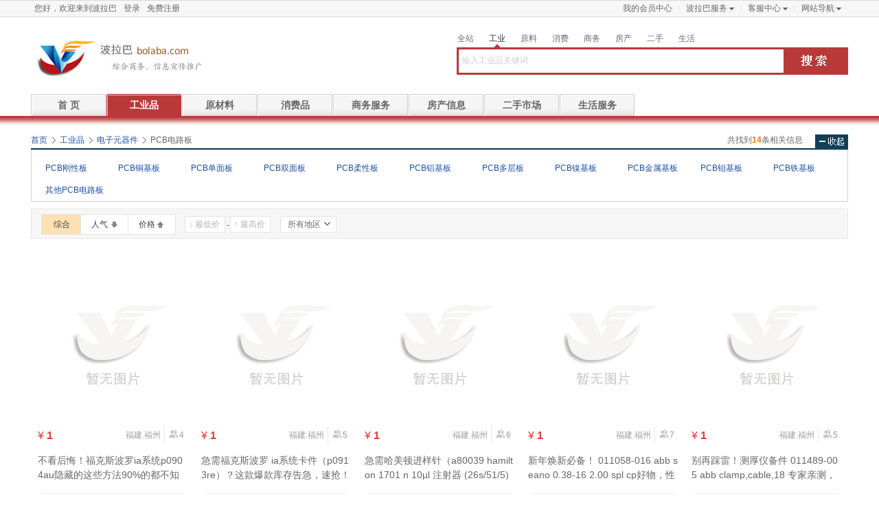

--- FILE ---
content_type: text/html
request_url: http://www.bolaba.com/level/?c=industry&lv=3&s=294
body_size: 30154
content:
<!DOCTYPE html PUBLIC "-//W3C//DTD XHTML 1.0 Transitional//EN" "http://www.w3.org/TR/xhtml1/DTD/xhtml1-transitional.dtd">

<html xmlns="http://www.w3.org/1999/xhtml">

<head>
<title>PCB电路板_电子元器件_工业品 - 波拉巴</title>
<meta content="text/html; charset=utf-8" http-equiv="content-type">
<meta name="Keywords" content="PCB电路板价格,PCB电路板供应,PCB电路板厂家">
<meta name="Description" content="波拉巴PCB电路板专栏,为您提供大量的PCB电路板产品,以及相应的PCB电路板厂家">
<link rel="stylesheet" type="text/css" href="/css_blb/product_list.css">
<link rel="stylesheet" type="text/css" href="/css_blb/top_bottom.css">
<link rel="stylesheet" type="text/css" href="/css_blb/shared_css.css">
<script type="text/javascript" src="/js_blb/jquery.js"></script>
<script type="text/javascript" src="/js_blb/common.js"></script>
<script type="text/javascript" src="/js_blb/ask_shop.js"></script>
<script type="text/javascript" src="/js_blb/get_param.js"></script>
<script type="text/javascript" src="/js_blb/shared_fun.js"></script>
<link rel="shortcut icon" href="/favicon.ico" />
</head>
<body>
<div class="scrollDiv">
  <a id="scrollUp" onfocus="this.blur()" href="javascript:void(0);"></a>
</div>
<script type="text/javascript" src="/js_blb/header.js"></script>
<div id="blbbar-v4">
	<div class="blbbar-container">
		<div id="H_DivLogin" class="blb-sign-status">
			<ul>
				<li>您好，欢迎来到波拉巴</li>
				<li><a rel="nofollow" href="/login/?path=/level/?c=industry&lv=3&s=294">登录</a></li>
				<li><a rel="nofollow" href="/register.html" target="_blank">免费注册</a></li>
			</ul>
		</div>
		<div class="topnav">
			<ul>
			    <li class="list-first"><div class="nav-title"><a rel="nofollow" href="/m/" target="_blank">我的会员中心</a></div></li>
			    <li class="topnav-service extra">
					<div class="nav-title"><a class="nav-arrow" href="/intro/service.html" target="_blank">波拉巴服务</a></div>
					<div class="nav-content">
						<dl>
							<dt>商铺服务</dt>
							<dd><a rel="nofollow" href="/intro/shop_intro.html" target="_blank">商铺介绍</a></dd>
							<dd><a rel="nofollow" href="/intro/shop_process.html" target="_blank">开通商铺流程</a></dd>
							<dd><a rel="nofollow" href="/intro/shop_handle.html" target="_blank">办理开通</a></dd>
						</dl>
						<dl>
							<dt>广告服务</dt>
							<dd><a rel="nofollow" href="/intro/ad_explain.html" target="_blank">广告位说明</a></dd>
							<dd><a rel="nofollow" href="/intro/ad_process.html" target="_blank">办理流程</a></dd>
							<dd><a rel="nofollow" href="/intro/ad_handle.html" target="_blank">办理开通</a></dd>
						</dl>
						<dl>
							<dt>续费办理</dt>
							<dd><a rel="nofollow" href="/intro/shop_renew.html" target="_blank">商铺续费</a></dd>
							<dd><a rel="nofollow" href="/intro/ad_renew.html" target="_blank">广告续费</a></dd>
						</dl>
					</div>
				</li>
				<li class="topnav-tp extra">
					<div class="nav-title"><a class="nav-arrow" rel="nofollow" href="/intro/service.html" target="_blank">客服中心</a></div>
					<div class="nav-content">
						<dl>
							<dd><a rel="nofollow" href="/intro/contact_us.html" target="_blank">联系我们</a></dd>
							<dd><a rel="nofollow" href="/getpassword/" target="_blank">忘记密码</a></dd>
							<dd><a rel="nofollow" href="/intro/faq.html" target="_blank">常见问题</a></dd>
							<dd><a rel="nofollow" href="/intro/feedback.html" target="_blank">留言反馈</a></dd>
						</dl>
					</div>
				</li>
				<li class="topnav-navigate extra">
					<div class="nav-title"><a class="nav-arrow" href="/sitemap/" target="_blank">网站导航</a></div>
					<div class="nav-content">
						<dl>
							<dt>产品供应</dt>
							<dd><a href="/industry.html" target="_blank">工业品</a></dd>
							<dd><a href="/material.html" target="_blank">原材料</a></dd>
							<dd><a href="/commodity.html" target="_blank">消费品</a></dd>
						</dl>
						<dl>
							<dt>分类信息</dt>
							<dd><a href="/secondhand.html" target="_blank">二手市场</a></dd>
							<dd><a href="/estate.html" target="_blank">房产信息</a></dd>
							<!--<dd><a href="/job.html" target="_blank">招聘求职</a></dd>-->
						</dl>
						<dl>
							<dt>便民服务</dt>
							<dd><a href="/business.html" target="_blank">商务服务</a></dd>
							<dd><a href="/life.html" target="_blank">生活服务</a></dd>
						</dl>
					</div>
				</li>
			</ul>
		</div>
	</div>
</div>
<div>
	<div class="blb-head">
		<div class="logo"><h1><a title="波拉巴,综合商务信息平台" onfocus="this.blur()" href="/"></a></h1></div>
		<!-- 搜索 -->
        <script type="text/javascript" id="skwd_js" src="/js_blb/search.js?s_=normal"></script>
        <link rel="stylesheet" type="text/css" href="/css_blb/search.css">
        <div class="sDiv_wrapper DivSearch_industry">
            <ul class="Stab">
                <li class="Sline"><a id="a_index" href="javascript:void(0);" class="Sfocus" onFocus="this.blur()" onClick="change_type('index')" target="_self">全站</a></li>
                <li class="Sline"><a id="a_industry" href="javascript:void(0);" onFocus="this.blur()" onClick="change_type('industry')" target="_self">工业</a></li>
                <li class="Sline"><a id="a_material" href="javascript:void(0);" onFocus="this.blur()" onClick="change_type('material')" target="_self">原料</a></li>
                <li class="Sline"><a id="a_commodity" href="javascript:void(0);" onFocus="this.blur()" onClick="change_type('commodity')" target="_self">消费</a></li>
                <li class="Sline"><a id="a_business" href="javascript:void(0);" onFocus="this.blur()" onClick="change_type('business')" target="_self">商务</a></li>
                <li class="Sline"><a id="a_estate" href="javascript:void(0);" onFocus="this.blur()" onClick="change_type('estate')" target="_self">房产</a></li>
                <!--<li class="Sline"><a id="a_job" href="javascript:void(0);" onFocus="this.blur()" onClick="change_type('job')" target="_self">职场</a></li>-->
                <li class="Sline"><a id="a_secondhand" href="javascript:void(0);" onFocus="this.blur()" onClick="change_type('secondhand')" target="_self">二手</a></li>
                <li><a id="a_life" href="javascript:void(0);" onFocus="this.blur()" onClick="change_type('life')" target="_self">生活</a></li>
            </ul>
            <div class="Sicn">
                <input type="text" id="seacher" class="search__inputtxt" onKeyPress="keyEnter(event)">
                <input id="search_type" value="1" type="hidden">
                <input class="search__btn" type="button">
            </div>
            <div id="j_search_pulldown" tabindex="0">
                <ul class="search_pulldown_ul">
                    <li class="hot_search_title"><img src="/img_blb/loading6.gif" /> 正在加载...</li>
                </ul>
            </div>
            <div class="i_SearchDiv" id="SearchDiv"><ul style="display: none;" aria-activedescendant="ui-active-menuitem" role="listbox"></ul></div>
        </div>
        <!-- 搜索结束 -->
	</div>
	<div class="top_common blbtop_industry">
        <div class="main-nav">
            <ul>
                <li ><a onfocus="this.blur()" href="/">首 页</a></li>
                <li class="current"><a onfocus="this.blur()" href="/industry.html">工业品</a></li>
                <li ><a onfocus="this.blur()" href="/material.html">原材料</a></li>
                <li ><a onfocus="this.blur()" href="/commodity.html">消费品</a></li>
                <li ><a onfocus="this.blur()" href="/business.html">商务服务</a></li>
                <li ><a onfocus="this.blur()" href="/estate.html">房产信息</a></li>
                <!--<li ><a onfocus="this.blur()" href="/job.html">招聘求职</a></li>-->
                <li ><a onfocus="this.blur()" href="/secondhand.html">二手市场</a></li>
                <li ><a onfocus="this.blur()" href="/life.html">生活服务</a></li>
            </ul>
        </div>
    </div>
</div>
<div class="tD_industry">&nbsp;</div>
<script type="text/javascript" src="/js_blb/product_list.js"></script>
<div class="bigDiv">
<div class="fd-clr">
    <ul>
        <li class="sm-navigatebar-wholeCat sm-navigatebar-item"><a href="/" target="_self">首页</a></li>
        <li class="sm-navigatebar-item"><a href="/industry.html" target="_self">工业品</a></li>
        
        <li class="sm-navigatebar-item"><a href="/level/?c=industry&lv=2&s=21" target="_self">电子元器件</a></li>
        <li class="sm-navigatebar-item">PCB电路板</li>
        
        <li id="fold_li"><div><a href="#" class="catalog_fold" id="catalog_fold_id"></a></div></li>
    
		<li id="breadCrumbText" class="sm-navigatebar-result sm-navigatebar-item">共找到<em class="sm-navigatebar-count">14</em>条相关信息</li>
    </ul>
	<div class="sm-navigatebar-splitLine"></div>
</div>
<div id="catalog_div" class="sw-mod-sn">
<div class="sm-sn-common-box">
<ul class="sm-sn-common-items fd-clr">

  <li><a title="PCB刚性板" href="./?c=industry&lv=4&s=4103" target="_self">PCB刚性板</a></li>

  <li><a title="PCB铜基板" href="./?c=industry&lv=4&s=4104" target="_self">PCB铜基板</a></li>

  <li><a title="PCB单面板" href="./?c=industry&lv=4&s=4105" target="_self">PCB单面板</a></li>

  <li><a title="PCB双面板" href="./?c=industry&lv=4&s=4106" target="_self">PCB双面板</a></li>

  <li><a title="PCB柔性板" href="./?c=industry&lv=4&s=4107" target="_self">PCB柔性板</a></li>

  <li><a title="PCB铝基板" href="./?c=industry&lv=4&s=4108" target="_self">PCB铝基板</a></li>

  <li><a title="PCB多层板" href="./?c=industry&lv=4&s=4109" target="_self">PCB多层板</a></li>

  <li><a title="PCB镍基板" href="./?c=industry&lv=4&s=4110" target="_self">PCB镍基板</a></li>

  <li><a title="PCB金属基板" href="./?c=industry&lv=4&s=4111" target="_self">PCB金属基板</a></li>

  <li><a title="PCB钼基板" href="./?c=industry&lv=4&s=4112" target="_self">PCB钼基板</a></li>

  <li><a title="PCB铁基板" href="./?c=industry&lv=4&s=4113" target="_self">PCB铁基板</a></li>

  <li><a title="其他PCB电路板" href="./?c=industry&lv=4&s=4114" target="_self">其他PCB电路板</a></li>

</ul>
</div>
<a href="#" class="sm-sn-common-btnBottomMore"><span class="sm-sn-common-btnBottomMoreLine"></span></a>
 </div>
<div class="sw-mod-filter">
<div class="sm-filter-bottom-wrap">
<div class="sm-filter-bottom">
<ul>

    <li class="sm-filter-bottom-item"><a class="sm-filter-sum-link sm-filter-descSelected" target="_self" href="?c=industry&lv=3&s=294">综合</a></li>
    <li class="sm-filter-bottom-item"><a class="sm-filter-popular-link" target="_self" href="?c=industry&lv=3&s=294&rq=desc">人气</a></li>
    <li class="sm-filter-bottom-item sm-filter-priceOrder">
     <div class="sm-filter-priceOrderSum"><a class="sm-filter-price-asc sm-filter-priceOrder-link" target="_self" href="?c=industry&lv=3&s=294&jg=asc">价格</a></div>
    </li>
    <li class="sm-filter-bottom-item sm-filter-price-grid">
     <div class="sm-filter-price-range">
     <input class="sm-filter-textElem price-range-textElem" maxlength="10" value="&nbsp;↓ 最低价" id="minPrice" type="text"><span class="sm-filter-priceRangeLine">-</span><input class="sm-filter-textElem price-range-textElem" maxlength="10" value="&nbsp;↑ 最高价" id="maxPrice" type="text">
     <p class="sm-filter-priceRange-text"><a id="priceAreaBtn" href="javascript:void(0);" class="sw-ui-btn-g23"><span>确定</span></a><input type="hidden" id="jg_area_hid" value="?c=industry&lv=3&s=294" /></p>
     </div>
    </li>
    
    <li class="li-area">
    <div class="area"> 
        <div class="area_div"><span id="area_sp">所有地区</span>&nbsp;<span><img src="/img_blb/arrow6.gif" border="0" /></span></div>
      </div>
    </li>
    
  </ul>
 </div>
 </div>
</div> 

<div class="listDiv">
  <div id="show_div"></div>
  <div class="list-div">
  	<ul>
		
		<li>
		  <div class="div0"><div class="div1"><a target="_blank" href="/info/industry/2025-2/193012.html" title="不看后悔！福克斯波罗ia系统p0904au隐藏的这些方法90%的都不知道？"><img alt="不看后悔！福克斯波罗ia系统p0904au隐藏的这些方法90%的都不知道？" original="/img_blb/nopic-220.gif" /></a></div></div>
		  <div class="div4"><span class="rq" title="浏览：4 次"><img src="/img_blb/rq.gif" />4</span><span class="dz">福建.福州</span><span class="yen">&yen;</span><span class="div4-jg01">1</span></div>
		  <div class="div3"><a target="_blank" href="/info/industry/2025-2/193012.html" title="不看后悔！福克斯波罗ia系统p0904au隐藏的这些方法90%的都不知道？">不看后悔！福克斯波罗ia系统p0904au隐藏的这些方法90%的都不知道？</a></div>
		  <div class="fg-div"></div>
		  
		  <div class="div2"><div class="div2-div">郭泽</div><div class="ask_s"><a href="javascript:void(0);" onclick="initAskDiv('193012','不看后悔！福克斯波罗ia系统p0904au隐藏的这些方法90%的都不知道？','show_div','normal')">咨询店家</a></div></div>
		  
		</li>
		
		<li>
		  <div class="div0"><div class="div1"><a target="_blank" href="/info/industry/2025-2/191442.html" title="急需福克斯波罗 ia系统卡件（p0913re）？这款爆款库存告急，速抢！"><img alt="急需福克斯波罗 ia系统卡件（p0913re）？这款爆款库存告急，速抢！" original="/img_blb/nopic-220.gif" /></a></div></div>
		  <div class="div4"><span class="rq" title="浏览：5 次"><img src="/img_blb/rq.gif" />5</span><span class="dz">福建.福州</span><span class="yen">&yen;</span><span class="div4-jg01">1</span></div>
		  <div class="div3"><a target="_blank" href="/info/industry/2025-2/191442.html" title="急需福克斯波罗 ia系统卡件（p0913re）？这款爆款库存告急，速抢！">急需福克斯波罗 ia系统卡件（p0913re）？这款爆款库存告急，速抢！</a></div>
		  <div class="fg-div"></div>
		  
		  <div class="div2"><div class="div2-div">郭泽</div><div class="ask_s"><a href="javascript:void(0);" onclick="initAskDiv('191442','急需福克斯波罗 ia系统卡件（p0913re）？这款爆款库存告急，速抢！','show_div','normal')">咨询店家</a></div></div>
		  
		</li>
		
		<li>
		  <div class="div0"><div class="div1"><a target="_blank" href="/info/industry/2025-2/190697.html" title="急需哈美顿进样针（a80039	hamilton 1701 n 10µl 注射器 (26s/51/5) 80039）？这款爆款库存告急，速抢！"><img alt="急需哈美顿进样针（a80039	hamilton 1701 n 10µl 注射器 (26s/51/5) 80039）？这款爆款库存告急，速抢！" original="/img_blb/nopic-220.gif" /></a></div></div>
		  <div class="div4"><span class="rq" title="浏览：6 次"><img src="/img_blb/rq.gif" />6</span><span class="dz">福建.福州</span><span class="yen">&yen;</span><span class="div4-jg01">1</span></div>
		  <div class="div3"><a target="_blank" href="/info/industry/2025-2/190697.html" title="急需哈美顿进样针（a80039	hamilton 1701 n 10µl 注射器 (26s/51/5) 80039）？这款爆款库存告急，速抢！">急需哈美顿进样针（a80039	hamilton 1701 n 10µl 注射器 (26s/51/5) 80039）？这款爆款库存告急，速抢！</a></div>
		  <div class="fg-div"></div>
		  
		  <div class="div2"><div class="div2-div">郭泽</div><div class="ask_s"><a href="javascript:void(0);" onclick="initAskDiv('190697','急需哈美顿进样针（a80039	hamilton 1701 n 10µl 注射器 (26s/51/5) 80039）？这款爆款库存告急，速抢！','show_div','normal')">咨询店家</a></div></div>
		  
		</li>
		
		<li>
		  <div class="div0"><div class="div1"><a target="_blank" href="/info/industry/2025-2/190094.html" title="新年焕新必备！ 011058-016	abb	seano 0.38-16 2.00 spl cp好物，性价比逆天！"><img alt="新年焕新必备！ 011058-016	abb	seano 0.38-16 2.00 spl cp好物，性价比逆天！" original="/img_blb/nopic-220.gif" /></a></div></div>
		  <div class="div4"><span class="rq" title="浏览：7 次"><img src="/img_blb/rq.gif" />7</span><span class="dz">福建.福州</span><span class="yen">&yen;</span><span class="div4-jg01">1</span></div>
		  <div class="div3"><a target="_blank" href="/info/industry/2025-2/190094.html" title="新年焕新必备！ 011058-016	abb	seano 0.38-16 2.00 spl cp好物，性价比逆天！">新年焕新必备！ 011058-016	abb	seano 0.38-16 2.00 spl cp好物，性价比逆天！</a></div>
		  <div class="fg-div"></div>
		  
		  <div class="div2"><div class="div2-div">郭泽</div><div class="ask_s"><a href="javascript:void(0);" onclick="initAskDiv('190094','新年焕新必备！ 011058-016	abb	seano 0.38-16 2.00 spl cp好物，性价比逆天！','show_div','normal')">咨询店家</a></div></div>
		  
		</li>
		
		<li>
		  <div class="div0"><div class="div1"><a target="_blank" href="/info/industry/2025-2/188850.html" title="别再踩雷！测厚仪备件 011489-005	abb	clamp,cable,18 专家亲测，品质有保障"><img alt="别再踩雷！测厚仪备件 011489-005	abb	clamp,cable,18 专家亲测，品质有保障" original="/img_blb/nopic-220.gif" /></a></div></div>
		  <div class="div4"><span class="rq" title="浏览：5 次"><img src="/img_blb/rq.gif" />5</span><span class="dz">福建.福州</span><span class="yen">&yen;</span><span class="div4-jg01">1</span></div>
		  <div class="div3"><a target="_blank" href="/info/industry/2025-2/188850.html" title="别再踩雷！测厚仪备件 011489-005	abb	clamp,cable,18 专家亲测，品质有保障">别再踩雷！测厚仪备件 011489-005	abb	clamp,cable,18 专家亲测，品质有保障</a></div>
		  <div class="fg-div"></div>
		  
		  <div class="div2"><div class="div2-div">郭泽</div><div class="ask_s"><a href="javascript:void(0);" onclick="initAskDiv('188850','别再踩雷！测厚仪备件 011489-005	abb	clamp,cable,18 专家亲测，品质有保障','show_div','normal')">咨询店家</a></div></div>
		  
		</li>
		
		<li>
		  <div class="div0"><div class="div1"><a target="_blank" href="/info/industry/2025-2/188550.html" title="销量暴涨！010371-002	abb	union,half,plastic,1/4究竟有何过人之处"><img alt="销量暴涨！010371-002	abb	union,half,plastic,1/4究竟有何过人之处" original="/img_blb/nopic-220.gif" /></a></div></div>
		  <div class="div4"><span class="rq" title="浏览：5 次"><img src="/img_blb/rq.gif" />5</span><span class="dz">福建.福州</span><span class="yen">&yen;</span><span class="div4-jg01">1</span></div>
		  <div class="div3"><a target="_blank" href="/info/industry/2025-2/188550.html" title="销量暴涨！010371-002	abb	union,half,plastic,1/4究竟有何过人之处">销量暴涨！010371-002	abb	union,half,plastic,1/4究竟有何过人之处</a></div>
		  <div class="fg-div"></div>
		  
		  <div class="div2"><div class="div2-div">郭泽</div><div class="ask_s"><a href="javascript:void(0);" onclick="initAskDiv('188550','销量暴涨！010371-002	abb	union,half,plastic,1/4究竟有何过人之处','show_div','normal')">咨询店家</a></div></div>
		  
		</li>
		
		<li>
		  <div class="div0"><div class="div1"><a target="_blank" href="/info/industry/2025-1/185584.html" title="西安富汇科技有限公司，大量电路板抄板现货供应"><img alt="西安富汇科技有限公司，大量电路板抄板现货供应" original="/img_info/2025-1/20250122090718641864_mid.jpg" /></a></div></div>
		  <div class="div4"><span class="rq" title="浏览：41 次"><img src="/img_blb/rq.gif" />41</span><span class="dz">陕西.西安</span><span class="yen">&yen;</span><span class="div4-jg01">399</span></div>
		  <div class="div3"><a target="_blank" href="/info/industry/2025-1/185584.html" title="西安富汇科技有限公司，大量电路板抄板现货供应">西安富汇科技有限公司，大量电路板抄板现货供应</a></div>
		  <div class="fg-div"></div>
		  
		  <div class="div2"><div class="div2-div">朱恩赐</div><div class="ask_s"><a href="javascript:void(0);" onclick="initAskDiv('185584','西安富汇科技有限公司，大量电路板抄板现货供应','show_div','normal')">咨询店家</a></div></div>
		  
		</li>
		
		<li>
		  <div class="div0"><div class="div1"><a target="_blank" href="/info/industry/2025-1/185240.html" title="abb机器人备件 3c2133	piston for cartridge d111/全系列/现货直发/质量优先"><img alt="abb机器人备件 3c2133	piston for cartridge d111/全系列/现货直发/质量优先" original="/img_blb/nopic-220.gif" /></a></div></div>
		  <div class="div4"><span class="rq" title="浏览：8 次"><img src="/img_blb/rq.gif" />8</span><span class="dz">福建.福州</span><span class="yen">&yen;</span><span class="div4-jg01">1</span></div>
		  <div class="div3"><a target="_blank" href="/info/industry/2025-1/185240.html" title="abb机器人备件 3c2133	piston for cartridge d111/全系列/现货直发/质量优先">abb机器人备件 3c2133	piston for cartridge d111/全系列/现货直发/质量优先</a></div>
		  <div class="fg-div"></div>
		  
		  <div class="div2"><div class="div2-div">郭泽</div><div class="ask_s"><a href="javascript:void(0);" onclick="initAskDiv('185240','abb机器人备件 3c2133	piston for cartridge d111/全系列/现货直发/质量优先','show_div','normal')">咨询店家</a></div></div>
		  
		</li>
		
		<li>
		  <div class="div0"><div class="div1"><a target="_blank" href="/info/industry/2024-3/55903.html" title="正品现货三菱 HC-SFS102"><img alt="正品现货三菱 HC-SFS102" original="/img_blb/nopic-220.gif" /></a></div></div>
		  <div class="div4"><span class="rq" title="浏览：2 次"><img src="/img_blb/rq.gif" />2</span><span class="dz">福建.福州</span><span class="yen">&yen;</span><span class="div4-jg01">1</span></div>
		  <div class="div3"><a target="_blank" href="/info/industry/2024-3/55903.html" title="正品现货三菱 HC-SFS102">正品现货三菱 HC-SFS102</a></div>
		  <div class="fg-div"></div>
		  
		  <div class="div2"><div class="div2-div">小陈</div><div class="ask_s"><a href="javascript:void(0);" onclick="initAskDiv('55903','正品现货三菱 HC-SFS102','show_div','normal')">咨询店家</a></div></div>
		  
		</li>
		
		<li>
		  <div class="div0"><div class="div1"><a target="_blank" href="/info/industry/2024-3/55363.html" title="犹豫就是损失NIKKI DENSO NPSA-5NN-40-E1"><img alt="犹豫就是损失NIKKI DENSO NPSA-5NN-40-E1" original="/img_blb/nopic-220.gif" /></a></div></div>
		  <div class="div4"><span class="rq" title="浏览：2 次"><img src="/img_blb/rq.gif" />2</span><span class="dz">福建.福州</span><span class="yen">&yen;</span><span class="div4-jg01">1</span></div>
		  <div class="div3"><a target="_blank" href="/info/industry/2024-3/55363.html" title="犹豫就是损失NIKKI DENSO NPSA-5NN-40-E1">犹豫就是损失NIKKI DENSO NPSA-5NN-40-E1</a></div>
		  <div class="fg-div"></div>
		  
		  <div class="div2"><div class="div2-div">小陈</div><div class="ask_s"><a href="javascript:void(0);" onclick="initAskDiv('55363','犹豫就是损失NIKKI DENSO NPSA-5NN-40-E1','show_div','normal')">咨询店家</a></div></div>
		  
		</li>
		
		<li>
		  <div class="div0"><div class="div1"><a target="_blank" href="/info/industry/2024-3/55362.html" title="厂家直供NIPPON CE B 400V 5000UF"><img alt="厂家直供NIPPON CE B 400V 5000UF" original="/img_blb/nopic-220.gif" /></a></div></div>
		  <div class="div4"><span class="rq" title="浏览：5 次"><img src="/img_blb/rq.gif" />5</span><span class="dz">福建.福州</span><span class="yen">&yen;</span><span class="div4-jg01">1</span></div>
		  <div class="div3"><a target="_blank" href="/info/industry/2024-3/55362.html" title="厂家直供NIPPON CE B 400V 5000UF">厂家直供NIPPON CE B 400V 5000UF</a></div>
		  <div class="fg-div"></div>
		  
		  <div class="div2"><div class="div2-div">小陈</div><div class="ask_s"><a href="javascript:void(0);" onclick="initAskDiv('55362','厂家直供NIPPON CE B 400V 5000UF','show_div','normal')">咨询店家</a></div></div>
		  
		</li>
		
		<li>
		  <div class="div0"><div class="div1"><a target="_blank" href="/info/industry/2024-3/55360.html" title="授权经销商NITO PH-100F-2"><img alt="授权经销商NITO PH-100F-2" original="/img_blb/nopic-220.gif" /></a></div></div>
		  <div class="div4"><span class="rq" title="浏览：6 次"><img src="/img_blb/rq.gif" />6</span><span class="dz">福建.福州</span><span class="yen">&yen;</span><span class="div4-jg01">1</span></div>
		  <div class="div3"><a target="_blank" href="/info/industry/2024-3/55360.html" title="授权经销商NITO PH-100F-2">授权经销商NITO PH-100F-2</a></div>
		  <div class="fg-div"></div>
		  
		  <div class="div2"><div class="div2-div">小陈</div><div class="ask_s"><a href="javascript:void(0);" onclick="initAskDiv('55360','授权经销商NITO PH-100F-2','show_div','normal')">咨询店家</a></div></div>
		  
		</li>
		
		<li>
		  <div class="div0"><div class="div1"><a target="_blank" href="/info/industry/2024-3/54934.html" title="质量保证REFU 驱动器 402/15-1AD20"><img alt="质量保证REFU 驱动器 402/15-1AD20" original="/img_blb/nopic-220.gif" /></a></div></div>
		  <div class="div4"><span class="rq" title="浏览：5 次"><img src="/img_blb/rq.gif" />5</span><span class="dz">福建.福州</span><span class="yen">&yen;</span><span class="div4-jg01">1</span></div>
		  <div class="div3"><a target="_blank" href="/info/industry/2024-3/54934.html" title="质量保证REFU 驱动器 402/15-1AD20">质量保证REFU 驱动器 402/15-1AD20</a></div>
		  <div class="fg-div"></div>
		  
		  <div class="div2"><div class="div2-div">小陈</div><div class="ask_s"><a href="javascript:void(0);" onclick="initAskDiv('54934','质量保证REFU 驱动器 402/15-1AD20','show_div','normal')">咨询店家</a></div></div>
		  
		</li>
		
		<li>
		  <div class="div0"><div class="div1"><a target="_blank" href="/info/industry/2024-3/54915.html" title="原装正品RELIANCE ELEC 803.60.00 /BSK "><img alt="原装正品RELIANCE ELEC 803.60.00 /BSK " original="/img_blb/nopic-220.gif" /></a></div></div>
		  <div class="div4"><span class="rq" title="浏览：6 次"><img src="/img_blb/rq.gif" />6</span><span class="dz">福建.福州</span><span class="yen">&yen;</span><span class="div4-jg01">1</span></div>
		  <div class="div3"><a target="_blank" href="/info/industry/2024-3/54915.html" title="原装正品RELIANCE ELEC 803.60.00 /BSK ">原装正品RELIANCE ELEC 803.60.00 /BSK </a></div>
		  <div class="fg-div"></div>
		  
		  <div class="div2"><div class="div2-div">小陈</div><div class="ask_s"><a href="javascript:void(0);" onclick="initAskDiv('54915','原装正品RELIANCE ELEC 803.60.00 /BSK ','show_div','normal')">咨询店家</a></div></div>
		  
		</li>
		
	</ul>
  </div>
  <div style="clear:both"></div>
  <div class="list-page">
    <ul>
<li class="list-page-a">上一页</li><li class="s-selec01"><span>1</span></li><li class="list-page-a">下一页</li>
	<li class="list-page-c">共<em>1</em>页&nbsp;</li>
    <li class="list-page-c">到第<input id="txtPageInput" type="text" class="jumpto" maxlength="4" />页&nbsp;</li>
    <li class="btn-true"><a id="btnPageSubmit" href="javascript:void(0);">确定</a><input type="hidden" id="url_hid" value="c=industry&lv=3&s=294&page" /><input type="hidden" id="maxpage_hid" value="1" /></li>
    </ul>
   </div>
   
 <div style="clear:both"></div>
</div>
<script type="text/javascript" src="/js_blb/product_list_delay.js"></script>
<script type="text/javascript">
	$(document).ready(function () {
		$("img").each(function () {
			if ($(this).attr("original") != undefined) {
				$(this).attr("src", "/img_blb/loading4.gif");
			}
		});
	});
	objScrollLoadImages = $.delayLoaded($("img[original]"), {
		imageLoad: false, top: 200, transImgSrc: "/img_blb/loading4.gif"
	});
</script>
</div>
<div class="btm_common copyrig_industry">
	<p class="linkcss">
		<a href="/intro/about_us.html" target="_blank">关于波拉巴</a> | <a href="/intro/contact_us.html" target="_blank">联系我们</a> | <a href="/intro/feedback.html" target="_blank">留言反馈</a> | 
        <a href="/intro/job.html" target="_blank">诚聘英才</a> | <a href="/announce/" target="_blank">公司公告</a> | <a href="/intro/law.html" target="_blank">法律声明</a> | 
        <a href="/intro/clause.html" target="_blank">服务条款</a> | <a href="/intro/faq.html" target="_blank">常见问题</a> | <a href="/intro/service.html" target="_blank">客服中心</a> | 
        <a href="/intro/ad_process.html" target="_blank">广告服务</a> | <a href="/sitemap/" target="_blank">网站导航</a> 
	</p>
	<p class="btmP">
		开通商铺、广告服务咨询热线：0755-83745902
		&nbsp;&nbsp;传真：0755-83745902
		&nbsp;&nbsp;<a href="http://wpa.qq.com/msgrd?V=1&amp;uin=410345867&amp;Site=&amp;Menu=yes" target=blank>QQ在线客服</a>
	</p>
	<p class="btmP">
		Copyright &copy; 2015-2025&nbsp;&nbsp;bolaba.com&nbsp;&nbsp;All&nbsp;Right&nbsp;Reserved&nbsp;&nbsp;&nbsp;版权所有 &nbsp;波拉巴
	</p>
	<p class="btmP mb_p">
		主办单位：深圳市波拉巴科技有限公司&nbsp;&nbsp;<a href="//beian.miit.gov.cn/" target="_blank" rel="nofollow">粤ICP备16011737号-1</a>&nbsp;
        <a target="_blank" href="//www.beian.gov.cn/portal/registerSystemInfo?recordcode=44030702001132" style="display:inline-block;text-decoration:none;height:15px;line-height:15px;">
        <img width="15" height="15" src="/img_blb/net_police.png" border="0" style="float:left;"/>粤公网安备 44030702001132号</a>
	</p>
</div>
</body>
</html>

--- FILE ---
content_type: text/css
request_url: http://www.bolaba.com/css_blb/product_list.css
body_size: 19187
content:
/*基本*/
body,button,input,select,textarea{font-size:12px; font-family:Arial;}
body,div,dl,dt,dd,ul,ol,li,h1,h2,h3,h4,h5,h6,form,input,textarea{margin:0;padding:0;}
*{word-break:break-all;font-family:Verdana,Arial;}
img{border:0;}ol,ul{list-style:none;}a{text-decoration:none}em,i{font-style:normal;}a em{color:#ff7300;}
body{font-family:arial, "宋体"; color:#444; font-size:12px; line-height:20px; text-align:left; background-color:#fff;font-family:SimSun,Arial;font-size:12px;color:#666}html,body,div,span,ul,li,ol,dl,dt,dd,table,td,th,p,fieldset,form,pre,blockquote,h1,h2,h3,h4,h5,h6,input,img,a{ margin:0; padding:0;}
ul li{list-style:none;}
.clear{clear:both;}.fl{float:left;}.fr{float:right;}.f_r{float:right;}
.f_gray{color:#666666;}
.px11{font-size:11px;}
.px14{font-size:14px;}
.list_cp{line-height:180%;margin:0 10px 0 10px;width:100%; height:130px;border-bottom:#CCCCCC 1px dotted;}
.iq_btn{margin-top:10px;cursor:pointer;}
strong, .b{font-weight:bold}
.mb8{margin-bottom:8px}
.bigDiv{width:1190px;margin:0 auto;}
.leftDiv{width:782px}
.rightDiv{width:198px}

/*导航,分类,筛选条件*/
h1,h2,h3,h4,h5,h6{font-size:100%;font-weight:normal}:focus{outline:0}img{-ms-interpolation-mode:bicubic}.fd-clr{zoom:1; margin-top:10px;}.fd-clr:after{display:block;clear:both;height:0;overflow:hidden;content:"\0020"}a:link{color:#1e50a2;text-decoration:none}a:visited{color:#1e50a2}a:hover{color:#ff7300;text-decoration:none}.sm-navigatebar-item,.sm-moreInfo-rankIcon,.sw-mod-filter-promotion-item-checked,.sw-mod-noresult .noresult-hint-icon,.sw-mod-noresult .filted-noresult-hint .filted-noresult-hint-icon,.sw-ui-tip-sorry-icon{background-image:url(/img_blb/blbLV1_.png);background-repeat:no-repeat;display:inline-block}.sw-ui-select{background:0;cursor:pointer;position:relative;}.fui-sidebar .fui-bg{position:absolute;display:block;height:32px;line-height:32px;color:#fff;right:17px;width:87px;text-align:center}.catalog_fold_close,.catalog_fold,.sm-navigatebar-selAttr-link,.sm-navigatebar-selAttr-link:hover{background-image:url(/img_blb/blbLV3_.png);background-repeat:no-repeat}.sm-navigatebar-item{float:left;background-position:0 6px;height:22px;padding:0 7px 0 11px;line-height:20px;color:#666}.sm-navigatebar-title .sm-navigatebar-keywordLink{color:#666;text-decoration:none}.sm-navigatebar-result{float:right;padding-right:0;color:#666;background-image:none}.sm-navigatebar-count{color:#ff7300;font-weight:bold}.sm-navigatebar-title{display:inline;margin:0 3px 0 2px}.sm-navigatebar-wholeCat,.sm-navigatebar-whole{background-image:none!important;padding-left:0;padding-right:7px;border:0!important}#fold_li{display:none}.sm-navigatebar-splitLine{height:3px;clear:both;margin-top:16px;*margin-top:0;background-color:#124057;overflow:hidden}#fold_li{float:right!important;width:48px;height:18px;display:block;margin-left:18px;margin-top:2px}.catalog_fold{width:48px;height:20px;display:block;background-position:0 -200px}.catalog_fold_close{width:48px;height:20px;display:block;background-position:0 -240px}.sw-mod-sn{margin-top:1px;position:relative;}.sm-sn-common-box{margin-top:-2px;*margin-top:-1px;border:1px solid #d0d0d0;*border-top:0;*zoom:1}.sm-sn-common-items{padding-left:4px}.sm-sn-common-items li{float:left;display:inline-block;width:90px;height:32px;line-height:32px;overflow:hidden;padding-left:16px}.sw-mod-filter{width:100%;position:relative;background-color:#f6f6f6;margin-top:10px;margin-bottom:10px;}.sm-filter-spliteLine{background-position:0 -811px;padding-right:8px;height:20px;margin-left:1px}.sm-filter-bottom-item{float:left;margin-top:7px!important;display:inline}.sm-filter-bottom-wrap{height:40px}.sm-filter-price-grid{margin-left:30px;position:relative;width:139px;zoom:1}.sm-filter-price-grid:after{content:"\0020";display:block;height:0;clear:both}.sm-filter-price-range{ margin-top:3px;line-height:normal;position:absolute;color:#666}.sm-filter-priceRangeLine{font-family:'宋体';margin:0 1px 0 2px}.sm-filter-priceRange-text{display:none;padding-top:6px;text-align:center}.sm-filter-price-grid .price-selected{background-color:#fff;border:1px solid #a9a9a9;height:58px;margin-top:-8px;padding:8px 5px 0 5px;left:-6px;z-index:100}.price-selected .sm-filter-priceRange-text{display:block}.sw-ui-select-items{width:78px}.sw-ui-btn-y23,.sw-ui-btn-y23:hover,.sw-ui-btn-y23 span,.sw-ui-btn-y23:hover span,.sw-ui-btn-g23,.sw-ui-btn-g23.select,.sw-ui-btn-g23:hover,.sw-ui-btn-g23 span,.sw-ui-btn-g20,.sw-ui-btn-g20.select,.sw-ui-btn-g20:hover,.sw-ui-btn-g20 span,.sw-ui-btn-g20:hover span,.sw-ui-btn-g21,.sw-ui-btn-g21.select,.sw-ui-btn-g21:hover,.sw-ui-btn-g21 span,.sw-ui-btn-g21:hover span{background-image:url(/img_blb/blbLV4_.png);background-repeat:no-repeat;display:inline-block;line-height:20px}.sw-ui-btn-g23,.sw-ui-btn-g23:hover{height:25px;text-decoration:none;cursor:pointer}.sw-ui-btn-g23 span,.sw-ui-btn-g23:hover span{height:25px;line-height:25px;cursor:pointer;color:#333}.sw-ui-btn-g23{padding-left:15px}.sw-ui-btn-g23 span{padding-right:15px}.sw-ui-btn-g23.short{padding-left:9px}.sw-ui-btn-g23.short span{padding-right:9px}.sw-ui-btn-g23{background-position:0 -451px}.sw-ui-btn-g23.select,.sw-ui-btn-g23:hover{background-position:0 -517px}.sw-ui-btn-g23.select span{background-position:right -552px}.sw-ui-btn-g23,.sw-ui-btn-g23 span,.sw-ui-btn-g23:hover,.sw-ui-btn-g23:hover span{height:22px;line-height:20px;cursor:pointer;background:0}.sw-ui-btn-g23{background-image:none;background-color:#f7f7f7;border:1px solid #c6c6c6}.sw-ui-btn-g23:hover{background-image:none;box-shadow:0 0 2px #a8a8a8}#sm-filter-priceBtn,.sm-filter-popular-link,.sm-filter-price-asc,.sm-filter-descSelected{background-image:url(/img_blb/blbLV5_.png);background-repeat:no-repeat}.sm-filter-price-grid .price-selected{padding:8px 3px 0 3px;left:-3px}.sm-filter-sum-link,.sm-filter-popular-link,.sm-filter-priceOrder-link{display:block;height:28px;line-height:28px;color:#444!important}.sm-filter-sum-link{ text-align:center;width:50px;background-color:#fff;border:1px solid #E4E4E4;border-right:0}.sm-filter-popular-link{width:53px;border:1px solid #E4E4E4;border-right:0; padding-left:15px;}

.sm-filter-priceOrder-link{width:53px;padding-left:15px;}.sm-filter-priceOrderSum{position:absolute;width:53x;z-index:700;border:1px solid #E4E4E4}
.li-area{float:left;position:relative;}
.sm-filter-popular-link{background-color:#fff;background-position:44px -37px}.sm-filter-priceOrder{width:53px;cursor:pointer}.sm-filter-sum-link{text-indent:8px;padding-right:6px}.sm-filter-price-asc{background-color:#fff;background-position:42px -88px}.sm-filter-popular-link:hover,.sm-filter-price-asc:hover,.sm-filter-descSelected{background-color:#fde1b1;}.sm-filter-sum-link{background-image:none}.sm-filter-textElem{padding:0 2px 0 2px;border:1px solid #E4E4E4;height:22px;line-height:22px;background:#ffffff;}.price-range-textElem{width:53px;color:#b4b3b3}.sm-filter-bottom{height:42px;border:1px solid #e6e6e6;padding-left:14px;background-color:#f6f6f6;position:relative}.sw-mod-previewThumbnail{display:none;padding-left:6px;position:absolute;z-index:2007}.sw-mod-previewThumbnail .arrow{background:url(/img_blb/blbLV6_.png) -166px -77px no-repeat;height:13px;left:0;position:absolute;top:10px;width:7px}.sw-mod-previewThumbnail .lt-container{background:none repeat scroll 0 0 #e8e8e8;border:1px solid #c2c2c2}.sw-mod-previewThumbnail a{display:table-cell;vertical-align:middle;text-align:center;*display:block;*font-size:219px;*font-family:Arial;width:230px;height:230px;background:url(/img_blb/loading.gif) no-repeat scroll center center transparent}.rq-select-asc{background-image:url(/img_blb/blbLV5_.png);background-color:#fde1b1;background-position:44px -115px}.rq-select-desc{background-image:url(/img_blb/blbLV5_.png);background-color:#fde1b1;background-position:44px -62px}.jg-select-asc{background-image:url(/img_blb/blbLV5_.png);background-color:#fde1b1;background-position:44px -115px}.jg-select-desc{background-image:url(/img_blb/blbLV5_.png);background-color:#fde1b1;background-position:44px -62px}

/*所有地区*/
.area{height: 32px;line-height: 32px;font-size: 12px;} 
.area b{color: #333;margin: 0 13px 0 10px;float: left;} 
.area_div{display: block;float: left;background-color: #fff;padding: 0 6px 0 10px;border: 1px solid #E4E4E4;height:22px;line-height: 22px;margin-top:10px;position: relative;cursor:pointer;}
.city-area-box{position:absolute;left:0px;top:23px;width:446px;padding:3px;padding-top:2px;line-height:22px;z-index:88;background:#fff;border:1px solid #b2b2b2;box-shadow:0 0 3px #a8a8a8; display:none} 
.area-bg{position:absolute;left:0;top:0;width:100%;_padding:3px;height:100%;*height:265px;} 
.area-body{background:#fff;position:relative;z-index:2;*zoom:1;padding:0 4px;} 
.city-area-box-link,.city-area-box-link:link,.city-area-box-link:visited{display:block;min-width:54px;padding-left:8px;color:#333;} 
.city-area-box-link:hover{color:#EA831C; text-decoration:underline;}
.city-area-arrow{margin-left:8px}
.city-area-box-nfocus{color:#f77400!important;background-color:#ffebd8!important;} 
.city-area-box-item{float:left;list-style-type: none;margin-bottom: 4px;display: inline-block;height:22px;line-height:22px!important;} 
.area-ab-all,.prov-area{padding:2px 0 6px 2px;}
.area-else{padding:0 0 -0 2px;*zoom:1;}
.area-else:after{content:".";display:block;height:0;clear:both;visibility: hidden;}
.area-ab-all{position:relative;*zoom:1;z-index:20;} 
.sw-area-abAll-link{padding-left:8px;} 
.area-industryDistrict-area{overflow:hidden;border-bottom:1px dashed #ddd;padding-bottom:6px;padding-top:6px;*zoom:1;} 
.area-industryDistrict{color:#CB7575;font-weight:bold;padding-top:12px;padding-left:8px;padding-bottom:0;} 
.prov-area,.prov-area-items{*zoom:1;} 
.prov-area:after,.prov-area-items:after{content:".";display:block;height:0;clear:both;visibility: hidden;} 
.area-abProv-im{position:relative;float:left;margin-right:24px;width:60px;padding:2px 0;_display:inline;} 
.area-abAll-nearArea{position:absolute;top:6px;left:255px;} 
.area-abAll-abpd{padding:0px;position:absolute;top:6px;left:320px;}
.area-abAll-abpd-item{padding:0px;} 
.area-abAll-abpd-city{font-weight:700;} 
.prov-area-show{z-index:99;} 
.prov-area-show .prov-area-items{display:block !important;} 
.prov-area-items{display:none;width:206px;position:absolute;left:6px;top:24px;background:#f8f8f8;border:1px solid #a4a4a4;padding:6px;z-index:110;} 
.prov-area-item{float:left;width:64px;overflow:hidden;padding:2px 0;} 
.area-abProv-itemsubLink{display:block;min-width:60px;padding-left:8px;color:#333 !important;overflow:hidden;height:22px;} 
.area-abProv-itemsubLink:hover{color:#EA831C !important; text-decoration:underline;}

/*商品列表*/
body,button,input,select,textarea{font:12px/1.5 arial,simsun}
.listDiv{width:100%;margin: 20px 0px 30px 0px;overflow:hidden;}
.list-page{float:right;margin:10px auto 0px auto;}
.list-page ul li{float:left;margin-top:8px;margin-right:4px;}
.list-page ul li em{color:#fb5053;font-weight: bold;}
.list-page ul li.list-page-a {display:block;width:70px;height:25px;background:#fff;line-height:25px;color: #cdcdcd;position:relative;text-align:center;border:1px solid #ddd;}
.list-page ul li.list-page-a a{display:block;width:70px;height:25px;border:1px solid #ddd;}
.list-page ul li.list-page-a a:hover{color:#fb5053;border:1px solid #fb5053;}
.list-page ul li.list-page-b {display:block;width:70px;height: 25px;background:#fff;line-height: 25px;position:relative;text-align:center;}
.list-page ul li.list-page-b a{display:block;width:70px;height:25px;border:1px solid #ddd;color:#666;}
.list-page ul li.list-page-b a:hover{color:#fb5053;background:#fdf3f3;border:1px solid #e4393c;}
/*分页导航*/
.list-page-c{margin-left:5px;line-height:24px;  }
.list-page ul li.s-selec01 a{display:block;width: 30px; height:25px; border:1px solid #e4393c; color:#e4393c;background: #fdf3f3;line-height: 27px;text-align: center;}
.list-page ul li.s-selec01 span{display:block;width: 30px; height:25px; border:1px solid #e4393c; color:#e4393c;background: #fdf3f3;line-height: 27px;text-align: center;}
.list-page ul li.s-selec02 a{display:block;width: 30px; height: 25px; border:1px solid #ccc; color:#666;background: #fff;line-height: 27px;text-align: center;}

.list-page ul li.s-selec02 a:hover{background:#fdf3f3;border:1px solid #e4393c;}
.jumpto{width:30px;height:20px;text-align: center;margin-left:5px;margin-right: 5px;background:#ffffff;}
.list-page ul li.btn-true a{display:block;width:36px; height:23px; border:1px solid #ccc; color:#666;background:#f5f5f5;line-height:23px;text-align:center;}
.list-page ul li.btn-true a:hover{background:#DFDFDF;border:1px solid #999;}
.list-div{overflow: hidden;}
.list-div ul li{float: left;width:234px;height:390px;border: 1px solid #fff;overflow:hidden;margin:auto 1px auto 1px;margin-top: 20px;border-bottom:1px dashed #ddd;}
.list-div ul li:hover{border: 1px solid #ddd;box-shadow: 0px 0px 5px #ddd;}
.div0{ width:220px;height:220px;overflow:hidden;margin:0 auto;}
.div1{ width:220px;height:220px;display:table-cell;vertical-align:middle;text-align:center;font-size:0;*display:block;*layout-grid-line:100%;}
.div2{overflow:hidden;margin-top:17px;margin-left:10px;}
.div2 a{color:#999999;}
.div2 a:hover{color:#e43b3b;text-decoration:none;}
.div2 .ask_s{border:1px solid #ddd; padding:2px auto;background:#FFF;color:#999;float:right;border-radius:3px; margin-right:10px;}
.div2 .ask_s a:hover{color:#164a96;}
.div2-div{color:#999999;height:20px;float:left;width:150px;position:relative;overflow: hidden;margin:1px 8px 0 0;}
.div2-div a:hover{color:#666666;}
.fg-div{clear: both; width:90%; height:1px; background:#EFEFEF; margin:15px auto;}
.div3{overflow:hidden;text-align:left;padding: 0px 8px;margin-top:20px; margin-bottom:20px;height:38px;}
.div3 a{color:#666;font-size:14px;}
.div3 a:hover{color:#E97812;}
.div4{padding:18px 8px;}
.div4 span a{border:1px solid #ddd;padding:2px 5px;background:#FFF;color:#999;float:right;border-radius:3px;}
.div4 span a:hover{color:#164a96; }
.div4 .rq{padding:2px 5px;background:#FFF;color:#999;float:right;border-left:1px dashed #ddd;}
.div4 .dz{padding:2px 5px;background:#FFF;color:#999;float:right;border-radius:3px;}
.div4 .yen{color:#e43b3b;font-size:16px;float:left;font-family: Arial;margin-right:4px;}
.div4 .div4-jg01{color:#e43b3b;font-size:16px;font-weight:bold;float:left;}

/*咨询店家弹出窗口*/
.InputText {border: 1px solid #CCC; font:12px/1.5 tahoma,arial,\5b8b\4f53;COLOR:#444;background:#ffffff;}.input01 {BORDER-BOTTOM: #dbdbdb 1px solid; BORDER-LEFT: #dbdbdb 1px solid; LINE-HEIGHT: 28px; PADDING-LEFT: 5px; WIDTH: 130px; HEIGHT: 28px; COLOR:#444; VERTICAL-ALIGN: middle; BORDER-TOP: #dbdbdb 1px solid; BORDER-RIGHT: #dbdbdb 1px solid;background:#ffffff;}.input02 {BORDER-BOTTOM: #dbdbdb 1px solid; BORDER-LEFT: #dbdbdb 1px solid; LINE-HEIGHT: 28px; PADDING-LEFT: 5px; WIDTH: 200px; HEIGHT: 28px; COLOR:#444; VERTICAL-ALIGN: middle; BORDER-TOP: #dbdbdb 1px solid; BORDER-RIGHT: #dbdbdb 1px solid;background:#ffffff;}.input03 {BORDER-BOTTOM: #dbdbdb 1px solid; BORDER-LEFT: #dbdbdb 1px solid; PADDING-LEFT: 5px; WIDTH:370px; HEIGHT:120px; COLOR:#444; BORDER-TOP: #dbdbdb 1px solid; BORDER-RIGHT: #dbdbdb 1px solid;background:#ffffff;}.input {BORDER-BOTTOM: #dbdbdb 1px solid; BORDER-LEFT: #dbdbdb 1px solid; LINE-HEIGHT: 28px; PADDING-LEFT: 5px; WIDTH: 283px; HEIGHT: 28px; COLOR:#444; VERTICAL-ALIGN: middle; BORDER-TOP: #dbdbdb 1px solid; BORDER-RIGHT: #dbdbdb 1px solid;background:#ffffff;}
.warnDiv {display:none;border:#ccc 1px solid; POSITION: relative; TEXT-ALIGN: left; padding:5px 5px 5px 24px;margin: 0px 0px 10px 85px;LINE-HEIGHT: 14px; WIDTH: 192px; BACKGROUND: url(/img_blb/wrong1.gif) #ffffd0 no-repeat 5px -15px; CLEAR: both; OVERFLOW: hidden;_margin: 0px 0 10px -28px}
.ask_div {position:fixed;top:40%;left:45%;border:#cccccc 1px solid; padding:0 0 20px 0;margin:-190px 0px 0px -180px;width:510px;height:auto; background:#fff;z-index:1;}.ask_div H4 {TEXT-ALIGN: left; PADDING-BOTTOM: 0px; LINE-HEIGHT: 40px; PADDING-LEFT: 20px; WIDTH: 490px; PADDING-RIGHT: 0px; BACKGROUND:#ff7300; HEIGHT: 40px; COLOR: #fff; FONT-SIZE: 14px; FONT-WEIGHT: bold; PADDING-TOP: 0px}.ask_div DL {LINE-HEIGHT: 30px; MARGIN: 0px 20px 14px 20px; WIDTH: 490px; FLOAT: left;}.ask_div DL DT {TEXT-ALIGN: right; LINE-HEIGHT: 30px; WIDTH: 65px; FLOAT: left; COLOR: #444; FONT-SIZE: 12px}.ask_div DL DD {FLOAT: left}.ask_div P {POSITION: relative; TEXT-ALIGN: left; PADDING-BOTTOM: 0px; LINE-HEIGHT: 18px; PADDING-LEFT: 58px; PADDING-RIGHT: 0px;OVERFLOW: hidden; PADDING-TOP: 0px}.ask_div span.close_span {float:right; margin:5px 5px 5px auto}
.ask_div span.close_span a {cursor: pointer;display: block;font-family: Arial;font-size: 22px;font-weight: bold;height: 28px;line-height: 28px;text-align: center;width: 28px;}.ask_div span.close_span a:link, .ask_div span.close_span a:visited {color:#fff;text-decoration: none;}.ask_div span.close_span a:hover {background-color:#EC4D00;color: #fff;text-decoration: none;}

.btn_orange{font-family:microsoft yahei;border:1px #d37002 solid;display:inline-block; margin:0 0 30px 150px;}.btn_orange a{display:inline-block;text-align:center;color:#fff;height:35px;line-height:35px;padding:0 30px}.btn_orange a:link,.btn_orange a:visited{color:#fff;background:#f18a00;background:-moz-linear-gradient(top,#f79500,#eb7e00);background:-webkit-gradient(linear,top,from(#f79500),to(#eb7e00));background:-webkit-linear-gradient(top,#f79500,#eb7e00);background:-o-linear-gradient(top,#f79500,#eb7e00)}.btn_orange a:hover{text-decoration:none;background:#feb83e;background:-moz-linear-gradient(top,#feb83e,#f18e1b);background:-webkit-gradient(linear,top,from(#feb83e),to(#f18e1b));background:-webkit-linear-gradient(top,#feb83e,#f18e1b);background:-o-linear-gradient(top,#feb83e,#f18e1b)}.btn_orange a:active{background:#eb7e00;background:-moz-linear-gradient(top,#eb7e00,#f79500);background:-webkit-gradient(linear,top,from(#eb7e00),to(#f79500));background:-webkit-linear-gradient(top,#eb7e00,#f79500);background:-o-linear-gradient(top,#eb7e00,#f79500)}

.ask_title{padding:15px 30px; margin-bottom:25px;background-color:#fffff6;font-weight:bold;font-size:14px;font-family:"microsoft yahei";line-height:22px;border-bottom:1px solid #e9e9e9}
.succDiv{width:500px;margin:0 auto;padding:50px 10px 50px 70px; color:#CCCCCC; font-size:26px; font-weight:bold;}

/*404*/
.not-found{margin:0 auto;height:400px;background:url(/img_blb/404-1.jpg) 28% 80px no-repeat;}.not-found .fnt{padding-top:100px;margin-left:48%;}.not-found .fnt-hd{font-weight:bold;margin-bottom:50px;}.not-found .fnt-bd{font-size:14px;color:#666;}.not-found .fnt-bd h4{margin-bottom:10px}.not-found .fnt-bd p{margin-bottom:10px}
.not-found-404{margin:0 auto;height:400px;background:url(/img_blb/404-3.jpg) 28% 45px no-repeat;}.not-found-404 .fnt{padding-top:100px;margin-left:48%;}.not-found-404 .fnt-hd{font-weight:bold;margin-bottom:50px;font-size:16px;}.not-found-404 .fnt-bd{font-size:14px;color:#666;}.not-found-404 .fnt-bd h4{margin-bottom:10px}.not-found-404 .fnt-bd p{margin-bottom:10px}

--- FILE ---
content_type: text/css
request_url: http://www.bolaba.com/css_blb/top_bottom.css
body_size: 15543
content:
/*顶部导航*/
#blbbar-v4{width:100%;min-width:1190px;background-color:#f7f7f7;border-top:solid 1px #d8d8d8;border-bottom:solid 1px #d8d8d8}#blbbar-v4 .blbbar-container{margin:0 auto;padding:0 4px;width:1190px;height:23px;_overflow:hidden;font:12px/23px Tahoma,Arial,"\5B8B\4F53",sans-serif}#blbbar-v4 a{text-decoration:none}#blbbar-v4 a:hover{color:#ff7300!important}
#blbbar-v4 .topnav li,#blbbar-v4 .nav-arrow,#blbbar-v4 .topnav-purchaselist .nav-title span,#blbbar-v4 .topnav-tp .contact-us,#blbbar-v4 .topnav-tp .apply-form,#blbbar-v4 .topnav-tp .join-promotion,#blbbar-v4 .topnav-tp .renewal-online{background:url(/img_blb/top_header.gif) no-repeat}
#blbbar-v4 li{float:left}#blbbar-v4 .extra{position:relative;z-index:1804}
#blbbar-v4 .topnav{float:right}#blbbar-v4 .topnav a:link,#blbbar-v4 .topnav a:visited{color:#666}
#blbbar-v4 .topnav li{background-position:right 6px}#blbbar-v4 .topnav li:nth-child(4){background-position:right -12px}#blbbar-v4 .nav-title{float:left;padding:0 10px;height:24px}
#blbbar-v4 .extra:hover .nav-title,#blbbar-v4 .nav-hover .nav-title{padding:0 9px;border-left:solid 1px #d1d1d1;border-right:solid 1px #d1d1d1;background-color:#fff}
#blbbar-v4 .nav-arrow{padding-right:10px;background-position:right -160px}#blbbar-v4 .topnav li:hover .nav-arrow,#blbbar-v4 .topnav .nav-hover .nav-arrow{background-position:right -190px}
#blbbar-v4 .list-first{background:0}#blbbar-v4 .nav-content{display:none;border:solid 1px #d1d1d1;border-top:0 none;background-color:#fff;}
#blbbar-v4 .topnav .extra:hover .nav-content,#blbbar-v4 .topnav .nav-hover .nav-content{display:block;position:absolute;top:24px;z-index:2000}#blbbar-v4 .nav-content dl{float:left;padding:4px 12px}#blbbar-v4 .nav-content dt{font-weight:700;color:#b0b0b0}
#blbbar-v4 .topnav-tp .renewal-online{background-position:2px -279px}
#blbbar-v4 .topnav-service .nav-content{right:0;width:260px}#blbbar-v4 .topnav-navigate .nav-content{right:0;width:230px}
#blbbar-v4 .topnav-tp .nav-content{left:0;width:76px}#blbbar-v4 .topnav-tp .contact-us{background-position:2px -56px}#blbbar-v4 .topnav-tp .order-online{text-decoration:none!important}
#blbbar-v4 .blb-sign-status{float:left;color:#666}#blbbar-v4 .blb-sign-status a:link,#blbbar-v4 .blb-sign-status a:visited{color:#666}#blbbar-v4 .blb-sign-status li{padding:0 5px}#blbbar-v4 .blb-sign-status li img{vertical-align:middle;border:0;margin-right:-10px;}

/*顶部栏目*/
.blb-head{width:1190px;margin:0 auto;height:105px;}.blb-head .logo{float:left;}.blb-head .logo h1{background:url(/img_blb/logo.jpg) no-repeat -600px 100px;}.blb-head .logo h1{background-position:0px 0px;width:250px;height:60px;margin-top: 30px;}.blb-head .logo h1 a{display:inline-block;width:250px;height:58px;line-height:140px;overflow:hidden;}

/* Logo、搜索栏 */
.blb-nav{width:990px;margin:0 auto;}.blb-nav a:hover,.blb-nav a:active{text-decoration:underline;}
.blb-nav .main-nav,.blb-nav .main-nav a,.blb-nav .blb-notice,.blb-nav .blb-notice dd,.blb-nav .recommend-entrance,.blb-nav .sub-nav,.blb-nav .market-1688,.blb-nav .market-1688 li,.blb-nav .market-new,.blb-nav .commodity-new,.blb-nav .service-entrance,.blb-nav .entrance-over,.blb-nav .entrance-more,.blb-nav .entrance-ext-list,.blb-nav .entrance-ext-list ul{background:url(/img_blb/nav-20101215.png) no-repeat -200px 0;}.blb-nav .main-nav li{float:left;width:110px;height:32px;}.blb-nav .main-nav a{display:block;background-position:0 -180px;width:109px;height:32px;text-align:center;line-height:32px;font-size:14px;font-weight:700;color:#666 !important;}.blb-nav .main-nav .current a{background-position:0 -140px;color:#fff !important;}
/*Logo - 分类信息*/
.blb_head_fl{width:1190px;margin:0 auto;height:105px;}.blb_head_fl .logo{float:left;margin-top:30px;}.blb_head_fl .logo .logo-left{float:left;}.blb_head_fl .logo .main-logo{display:block;float:left;margin:7px 8px 2px 4px;padding-right:4px;width:188px;height:42px;text-decoration:none;border-right:1px solid #CCC;_margin-left:1px}.blb_head_fl .logo .sub-logo .sub-logo-txt{font-family:"Microsoft YaHei",SimHei,"WenQuanYi Micro Hei",STHeiti}.blb_head_fl .logo .sub-logo-market{height:22px}.blb_head_fl .logo .sub-logo{float:left;display:inline-block;height:43px;text-decoration:none;margin-top:6px;margin-top:7px\0;*margin-top:7px}.blb_head_fl .logo .sub-logo .sub-logo-txt{float:left;display:block;font-size:22px;line-height:22px;height:22px;zoom:1}.blb_head_fl .logo .sub-logo .sub-logo-url{font-size:12px;line-height:26px;*line-height:22px;font-family:Tahoma,Arial,sans-serif; color:#757575;}.blb_head_fl .logo .sub-logo a.sub-logo-url:hover{text-decoration:underline;}.fl_tldiv{font-size:12px;line-height:26px;*line-height:22px;font-family:Tahoma,Arial,sans-serif; color:#757575;}

/*一级页面顶部栏目*/
.top_common{width:1190px;margin:0 auto;padding-top:7px;}
.top_common a:hover,.top_common a:active{text-decoration:underline;}
.top_common .main-nav li{float:left;width:110px;height:32px;}
.top_common .main-nav a{background:url(/img_blb/T0_.png) no-repeat;display:block;width:109px;height:32px;text-align:center;line-height:32px;font-size:14px;font-weight:700;color:#666 !important;}
.top_common .main-nav .cpcss a{color:#B07A0B !important;}

.blbtop_index .main-nav .current a{background:url(/img_blb/T1_index.png) no-repeat;color:#fff !important;}
.blbtop_industry .main-nav .current a{background:url(/img_blb/T1_industry.png) no-repeat;color:#fff !important;}
.blbtop_material .main-nav .current a{background:url(/img_blb/T1_material.png) no-repeat;color:#fff !important;}
.blbtop_commodity .main-nav .current a{background:url(/img_blb/T1_commodity.png) no-repeat;color:#fff !important;}
.blbtop_business .main-nav .current a{background:url(/img_blb/T1_business.png) no-repeat;color:#fff !important;}
.blbtop_estate .main-nav .current a{background:url(/img_blb/T1_estate.png) no-repeat;color:#fff !important;}
.blbtop_job .main-nav .current a{background:url(/img_blb/T1_job.png) no-repeat;color:#fff !important;}
.blbtop_secondhand .main-nav .current a{background:url(/img_blb/T1_secondhand.png) no-repeat;color:#fff !important;}
.blbtop_life .main-nav .current a{background:url(/img_blb/T1_life.png) no-repeat;color:#fff !important;}

/*一级栏目下的颜色条*/
.tD_index{clear:both; margin:0 auto; background:url(/img_blb/bg_index.jpg);width:100%;min-width:1190px;height:15px;}
.tD_industry{clear:both; margin:0 auto; background:url(/img_blb/bg_industry.jpg);width:100%;min-width:1190px;height:15px;}
.tD_material{clear:both; margin:0 auto; background:url(/img_blb/bg_material.jpg);width:100%;min-width:1190px;height:15px;}
.tD_commodity{clear:both; margin:0 auto; background:url(/img_blb/bg_commodity.jpg);width:100%;min-width:1190px;height:15px;}
.tD_business{clear:both; margin:0 auto; background:url(/img_blb/bg_business.jpg);width:100%;min-width:1190px;height:15px;}
.tD_estate{clear:both; margin:0 auto; background:url(/img_blb/bg_estate.jpg);width:100%;min-width:1190px;height:15px;}
.tD_job{clear:both; margin:0 auto; background:url(/img_blb/bg_job.jpg);width:100%;min-width:1190px;height:15px;}
.tD_secondhand{clear:both; margin:0 auto; background:url(/img_blb/bg_secondhand.jpg);width:100%;min-width:1190px;height:15px;}
.tD_life{clear:both; margin:0 auto; background:url(/img_blb/bg_life.jpg);width:100%;min-width:1190px;height:15px;}

/*底部*/
.btmP{color:#3f3f3f;margin:0;padding:0;}
.btmP a{color:#3f3f3f;}
.btmP a:hover{color:#ff5a00;}
.mb_p{margin-bottom:34px;}

.btm_common{width:1190px;margin:20px auto;}
.btm_common .linkcss a{margin:0 5px;color:#3f3f3f;}
.btm_common .linkcss a:hover{color:#ff5a00;}
.btm_common p{text-align:center;line-height:1.7em;}
.btm_common cite{font-style:normal;}

.copyrig_index .linkcss{margin-bottom:15px;height:28px;line-height:28px;border-top:2px solid #55BCEE;background:#f2f2f2;}
.copyrig_industry .linkcss{margin-bottom:15px;height:28px;line-height:28px;border-top:2px solid #B75200;background:#f2f2f2;}
.copyrig_material .linkcss{margin-bottom:15px;height:28px;line-height:28px;border-top:2px solid #0174B9;background:#f2f2f2;}
.copyrig_commodity .linkcss{margin-bottom:15px;height:28px;line-height:28px;border-top:2px solid #A3055B;background:#f2f2f2;}
.copyrig_business .linkcss{margin-bottom:15px;height:28px;line-height:28px;border-top:2px solid #ab6d05;background:#f2f2f2;}
.copyrig_estate .linkcss{margin-bottom:15px;height:28px;line-height:28px;border-top:2px solid #525298;background:#f2f2f2;}
.copyrig_job .linkcss{margin-bottom:15px;height:28px;line-height:28px;border-top:2px solid #127676;background:#f2f2f2;}
.copyrig_secondhand .linkcss{margin-bottom:15px;height:28px;line-height:28px;border-top:2px solid #74496C;background:#f2f2f2;}
.copyrig_life .linkcss{margin-bottom:15px;height:28px;line-height:28px;border-top:2px solid #638002;background:#f2f2f2;}


/*以下待info页面重新完成后全部删除*/
/*一级页面顶部栏目*/
.blbtop_index{width:1190px;margin:0 auto;padding-top:7px;}
.blbtop_index a:hover,.blbtop_index a:active{text-decoration:underline;}
.blbtop_index .main-nav li{float:left;width:110px;height:32px;}
.blbtop_index .main-nav a{background:url(/img_blb/T0_.png) no-repeat;display:block;width:109px;height:32px;text-align:center;line-height:32px;font-size:14px;font-weight:700;color:#666 !important;}
.blbtop_index .main-nav .cpcss a{color:#B07A0B !important;}

.blbtop_industry{width:1190px;margin:0 auto;padding-top:7px;}
.blbtop_industry a:hover,.blbtop_industry a:active{text-decoration:underline;}
.blbtop_industry .main-nav li{float:left;width:110px;height:32px;}
.blbtop_industry .main-nav a{background:url(/img_blb/T0_.png) no-repeat;display:block;width:109px;height:32px;text-align:center;line-height:32px;font-size:14px;font-weight:700;color:#666 !important;}
.blbtop_industry .main-nav .cpcss a{color:#B07A0B !important;}

.blbtop_material{width:1190px;margin:0 auto;padding-top:7px;}
.blbtop_material a:hover,.blbtop_material a:active{text-decoration:underline;}
.blbtop_material .main-nav li{float:left;width:110px;height:32px;}
.blbtop_material .main-nav a{background:url(/img_blb/T0_.png) no-repeat;display:block;width:109px;height:32px;text-align:center;line-height:32px;font-size:14px;font-weight:700;color:#666 !important;}
.blbtop_material .main-nav .cpcss a{color:#B07A0B !important;}

.blbtop_commodity{width:1190px;margin:0 auto;padding-top:7px;}
.blbtop_commodity a:hover,.blbtop_commodity a:active{text-decoration:underline;}
.blbtop_commodity .main-nav li{float:left;width:110px;height:32px;}
.blbtop_commodity .main-nav a{background:url(/img_blb/T0_.png) no-repeat;display:block;width:109px;height:32px;text-align:center;line-height:32px;font-size:14px;font-weight:700;color:#666 !important;}
.blbtop_commodity .main-nav .cpcss a{color:#B07A0B !important;}

.blbtop_business{width:1190px;margin:0 auto;padding-top:7px;}
.blbtop_business a:hover,.blbtop_business a:active{text-decoration:underline;}
.blbtop_business .main-nav li{float:left;width:110px;height:32px;}
.blbtop_business .main-nav a{background:url(/img_blb/T0_.png) no-repeat;display:block;width:109px;height:32px;text-align:center;line-height:32px;font-size:14px;font-weight:700;color:#666 !important;}
.blbtop_business .main-nav .cpcss a{color:#B07A0B !important;}

.blbtop_estate{width:1190px;margin:0 auto;padding-top:7px;}
.blbtop_estate a:hover,.blbtop_estate a:active{text-decoration:underline;}
.blbtop_estate .main-nav li{float:left;width:110px;height:32px;}
.blbtop_estate .main-nav a{background:url(/img_blb/T0_.png) no-repeat;display:block;width:109px;height:32px;text-align:center;line-height:32px;font-size:14px;font-weight:700;color:#666 !important;}
.blbtop_estate .main-nav .cpcss a{color:#B07A0B !important;}

.blbtop_job{width:1190px;margin:0 auto;padding-top:7px;}
.blbtop_job a:hover,.blbtop_job a:active{text-decoration:underline;}
.blbtop_job .main-nav li{float:left;width:110px;height:32px;}
.blbtop_job .main-nav a{background:url(/img_blb/T0_.png) no-repeat;display:block;width:109px;height:32px;text-align:center;line-height:32px;font-size:14px;font-weight:700;color:#666 !important;}
.blbtop_job .main-nav .cpcss a{color:#B07A0B !important;}

.blbtop_secondhand{width:1190px;margin:0 auto;padding-top:7px;}
.blbtop_secondhand a:hover,.blbtop_secondhand a:active{text-decoration:underline;}
.blbtop_secondhand .main-nav li{float:left;width:110px;height:32px;}
.blbtop_secondhand .main-nav a{background:url(/img_blb/T0_.png) no-repeat;display:block;width:109px;height:32px;text-align:center;line-height:32px;font-size:14px;font-weight:700;color:#666 !important;}
.blbtop_secondhand .main-nav .cpcss a{color:#B07A0B !important;}

.blbtop_life{width:1190px;margin:0 auto;padding-top:7px;}
.blbtop_life a:hover,.blbtop_life a:active{text-decoration:underline;}
.blbtop_life .main-nav li{float:left;width:110px;height:32px;}
.blbtop_life .main-nav a{background:url(/img_blb/T0_.png) no-repeat;display:block;width:109px;height:32px;text-align:center;line-height:32px;font-size:14px;font-weight:700;color:#666 !important;}
.blbtop_life .main-nav .cpcss a{color:#B07A0B !important;}

.copyrig_index{width:1190px;margin:20px auto;}
.copyrig_index .linkcss a{margin:0 5px;color:#3f3f3f;}
.copyrig_index .linkcss a:hover{color:#ff5a00;}
.copyrig_index p{text-align:center;line-height:1.7em;}
.copyrig_index cite{font-style:normal;}

.copyrig_industry{width:1190px;margin:20px auto;}
.copyrig_industry .linkcss a{margin:0 5px;color:#3f3f3f;}
.copyrig_industry .linkcss a:hover{color:#ff5a00;}
.copyrig_industry p{text-align:center;line-height:1.7em;}
.copyrig_industry cite{font-style:normal;}

.copyrig_material{width:1190px;margin:20px auto;}
.copyrig_material .linkcss a{margin:0 5px;color:#3f3f3f;}
.copyrig_material .linkcss a:hover{color:#ff5a00;}
.copyrig_material p{text-align:center;line-height:1.7em;}
.copyrig_material cite{font-style:normal;}

.copyrig_commodity{width:1190px;margin:20px auto;}
.copyrig_commodity .linkcss a{margin:0 5px;color:#3f3f3f;}
.copyrig_commodity .linkcss a:hover{color:#ff5a00;}
.copyrig_commodity p{text-align:center;line-height:1.7em;}
.copyrig_commodity cite{font-style:normal;}

.copyrig_business{width:1190px;margin:20px auto;}
.copyrig_business .linkcss a{margin:0 5px;color:#3f3f3f;}
.copyrig_business .linkcss a:hover{color:#ff5a00;}
.copyrig_business p{text-align:center;line-height:1.7em;}
.copyrig_business cite{font-style:normal;}

.copyrig_estate{width:1190px;margin:20px auto;}
.copyrig_estate .linkcss a{margin:0 5px;color:#3f3f3f;}
.copyrig_estate .linkcss a:hover{color:#ff5a00;}
.copyrig_estate p{text-align:center;line-height:1.7em;}
.copyrig_estate cite{font-style:normal;}

.copyrig_job{width:1190px;margin:20px auto;}
.copyrig_job .linkcss a{margin:0 5px;color:#3f3f3f;}
.copyrig_job .linkcss a:hover{color:#ff5a00;}
.copyrig_job p{text-align:center;line-height:1.7em;}
.copyrig_job cite{font-style:normal;}

.copyrig_secondhand{width:1190px;margin:20px auto;}
.copyrig_secondhand .linkcss a{margin:0 5px;color:#3f3f3f;}
.copyrig_secondhand .linkcss a:hover{color:#ff5a00;}
.copyrig_secondhand p{text-align:center;line-height:1.7em;}
.copyrig_secondhand cite{font-style:normal;}

.copyrig_life{width:1190px;margin:20px auto;}
.copyrig_life .linkcss a{margin:0 5px;color:#3f3f3f;}
.copyrig_life .linkcss a:hover{color:#ff5a00;}
.copyrig_life p{text-align:center;line-height:1.7em;}
.copyrig_life cite{font-style:normal;}

--- FILE ---
content_type: text/css
request_url: http://www.bolaba.com/css_blb/shared_css.css
body_size: 847
content:
/*返回顶部*/
.scrollDiv{position:fixed;z-index:1070;right:10px;bottom:40px;}
.scrollDiv>*{font:0/0 a;display:block;margin-top:2px;color:transparent;border:0;background-color:transparent;text-shadow:none}
#ask_linkR{width:45px;height:45px;background-image:url(/img_blb/shop_ask.png);background-position:0px 0px;display:none;}
#ask_linkR:hover{background-image:url(/img_blb/shop_ask.png);background-position:45px 45px}
#goShop{width:45px;height:45px;background-image:url(/img_blb/shop_go.png);background-position:0px 0px;display:none;}
#goShop:hover{background-image:url(/img_blb/shop_go.png);background-position:45px 45px}
#scrollUp{width:45px;height:45px;background-image:url(/img_blb/scrollup.png);background-position:0px 0px;display:none;}
#scrollUp:hover{background-image:url(/img_blb/scrollup.png);background-position:45px 45px}

--- FILE ---
content_type: text/css
request_url: http://www.bolaba.com/css_blb/search.css
body_size: 25634
content:
.DivSearch_index .Sicn,.DivSearch_index .search__btn,.DivSearch_index .Sline,.DivSearch_index .Stab li a.Sfocus{background:url(/img_blb/s_index.png) no-repeat;}
.DivSearch_industry .Sicn,.DivSearch_industry .search__btn,.DivSearch_industry .Sline,.DivSearch_industry .Stab li a.Sfocus{background:url(/img_blb/s_industry.png) no-repeat;}
.DivSearch_material .Sicn,.DivSearch_material .search__btn,.DivSearch_material .Sline,.DivSearch_material .Stab li a.Sfocus{background:url(/img_blb/s_material.png) no-repeat;}
.DivSearch_commodity .Sicn,.DivSearch_commodity .search__btn,.DivSearch_commodity .Sline,.DivSearch_commodity .Stab li a.Sfocus{background:url(/img_blb/s_commodity.png) no-repeat;}
.DivSearch_business .Sicn,.DivSearch_business .search__btn,.DivSearch_business .Sline,.DivSearch_business .Stab li a.Sfocus{background:url(/img_blb/s_business.png) no-repeat;}
.DivSearch_estate .Sicn,.DivSearch_estate .search__btn,.DivSearch_estate .Sline,.DivSearch_estate .Stab li a.Sfocus{background:url(/img_blb/s_estate.png) no-repeat;}
.DivSearch_secondhand .Sicn,.DivSearch_secondhand .search__btn,.DivSearch_secondhand .Sline,.DivSearch_secondhand .Stab li a.Sfocus{background:url(/img_blb/s_secondhand.png) no-repeat;}
.DivSearch_job .Sicn,.DivSearch_job .search__btn,.DivSearch_job .Sline,.DivSearch_job .Stab li a.Sfocus{background:url(/img_blb/s_job.png) no-repeat;}
.DivSearch_life .Sicn,.DivSearch_life .search__btn,.DivSearch_life .Sline,.DivSearch_life .Stab li a.Sfocus{background:url(/img_blb/s_life.png) no-repeat;}

.sDiv_wrapper{width:570px;float:right;margin:22px 0 0 0;position:relative;z-index:1;}
.sDiv_wrapper .Stab{height:22px;overflow:hidden;}
.sDiv_wrapper .Stab li{width:26px;height:24px;float:left;text-align:center;padding-right:10px;margin-right:10px;overflow:hidden;}
.sDiv_wrapper .Stab li a{display:block;height:14px;padding-bottom:10px;}
.sDiv_wrapper .Stab li a:link,.sDiv_wrapper .Stab li a:visited{color:#696969;text-decoration:none;}
.sDiv_wrapper .Stab li a:hover{color:#696969;text-decoration:underline;}
.sDiv_wrapper .Stab li a.Sfocus{background-position:-31px 0;}
.sDiv_wrapper .Stab li a.Sfocus:link,.sDiv_wrapper .Stab li a.Sfocus:visited,.sDiv_wrapper .Stab li a.Sfocus:hover{ color:#323232; text-decoration:none;}
.sDiv_wrapper .Sline{background-position:40px -36px;}
.sDiv_wrapper .Sicn{width:570px;height:40px;background-position:0 -60px;overflow:hidden;}
.sDiv_wrapper .search__inputtxt{width:468px;height:14px;float:left;padding:12px 0 10px 8px;border:0;background:none;outline:none;}
.sDiv_wrapper .search__btn{width:94px;height:40px;float:left;cursor:pointer;border:0;background-position:0 -120px;}
.sDiv_wrapper .search__btn_focus{background-position:-100px -120px;}
.sDiv_wrapper .i_SearchDiv{position:absolute;left:1px;top:54px;z-index:1;width:473px;}

#j_search_pulldown{display:none}
.search_pulldown_index{border:1px solid #b2e1f5;}
.search_pulldown_industry{border:1px solid #e8c6c2;}
.search_pulldown_material{border:1px solid #AFC5FF;}
.search_pulldown_commodity{border:1px solid #FCF;}
.search_pulldown_business{border:1px solid #e2cea9;}
.search_pulldown_estate{border:1px solid #cdcee1;}
.search_pulldown_job{border:1px solid #8DCC99;}
.search_pulldown_secondhand{border:1px solid #ddbfcc;}
.search_pulldown_life{border:1px solid #b6c58d;}

.search_pulldown_pc{position: absolute;width: 100%;box-sizing: border-box;-webkit-box-sizing: border-box;background: #FFF;z-index: 2;border-radius: 0 0 8px 8px;box-shadow: 0 0 15px 10px rgba(169,173,204,.3);padding: 10px 6px 6px;}
.search_pulldown_pc .search_pulldown_ul{background:#ffffff;padding-bottom:4px;}
.search_pulldown_pc .search_pulldown_ul li{border-bottom:1px dashed #e6ecf2;text-indent:10px;color:#222;background:#fff}
.search_pulldown_pc .search_pulldown_ul li.search_pulldown_li{display:flex;align-items:center;justify-content:space-between}
.search_pulldown_pc .search_pulldown_ul li.search_pulldown_li:hover{background-color:#F7F7F7;}
.search_pulldown_pc .search_pulldown_ul li:last-child{border-bottom:0}
.search_pulldown_pc .search_pulldown_ul li>a{display:block}
.search_pulldown_pc .search_pulldown_ul li.hot_search_li{margin:5px 5px 10px 10px;padding:0 15px 0 10px;float:left;background:#f4f4f4;height:25px;line-height:25px;text-align:center;border-radius:5px;white-space:nowrap;text-overflow:ellipsis;max-width:90%;border:1px solid #e9e9e9;}
.search_pulldown_pc .search_pulldown_ul li.hot_search_li:hover{background:#eee}
.search_pulldown_pc .search_pulldown_ul li .hot_search_txt{cursor:pointer;color:#666;}
.search_pulldown_pc .search_pulldown_ul li .hot_search_txt:hover{text-decoration:underline;}
.search_pulldown_pc .search_pulldown_ul li.hot_search_title{height:auto;line-height:normal;color:#555;font-size:15px;padding:7px 10px 10px;border-bottom:0}
.search_pulldown_pc .search_pulldown_ul li.no_content{height:auto;line-height:normal;color:#555;font-size:.6rem;padding:.81rem .75rem .5rem;border-bottom:0}
.search_pulldown_pc .search_pulldown_ul .li_space{float:left;text-align:center;width:100%; margin-bottom:12px;}
.search_pulldown_pc .search_pulldown_ul .li_space .clear{font-size:.8rem;line-height:1.75rem;height:1.75rem;color:#999}
.search_pulldown_pc .search_pulldown_ul .li_space .icon{margin-right:.5rem;font-size:1rem;line-height:1.75rem;vertical-align:-0.125rem}
.search_pulldown_pc .search_pulldown_ul .search_pulldown_txt{float:left;color:#666;white-space:nowrap;overflow:hidden;text-overflow:ellipsis;width:100%;padding:9px 7px 9px 0;cursor:pointer; font-size:14px}
.search_pulldown_pc .search_pulldown_ul .search_pulldown_txt .fnt_kwd{color:#E97812;}

.DivSearch_index{ width:570px; float:right; margin:22px 0 0 0; position:relative;z-index:1; }
.DivSearch_index .Sicn,.DivSearch_index .Search__btn,.DivSearch_index .Sline,.DivSearch_index .Stab li a.Sfocus{ background:url(/img_blb/s_index.png) no-repeat;}
.DivSearch_index .Stab{ height:22px; overflow:hidden;}
.DivSearch_index .Stab li{ width:26px; height:24px; float:left; text-align:center; padding-right:10px; margin-right:10px; overflow:hidden;}
.DivSearch_index .Stab li a{ display:block; height:14px; padding-bottom:10px;}
.DivSearch_index .Stab li a:link{ color:#696969; text-decoration:none;}
.DivSearch_index .Stab li a:visited{ color:#696969; text-decoration:none;}
.DivSearch_index .Stab li a:hover{ color:#696969; text-decoration:underline;}
.DivSearch_index .Stab li a.Sfocus{ background-position:-31px 0;}
.DivSearch_index .Stab li a.Sfocus:link{ color:#323232; text-decoration:none;}
.DivSearch_index .Stab li a.Sfocus:visited{ color:#323232; text-decoration:none;}
.DivSearch_index .Stab li a.Sfocus:hover{ color:#323232; text-decoration:none;}
.DivSearch_index .Sline{ background-position:40px -36px;}
.DivSearch_index .Sicn{ width:570px; height:40px; background-position:0 -60px; overflow:hidden;}
.DivSearch_index .Search__inputtxt{ width:468px; height:14px; float:left; padding:12px 0 10px 8px; border:0; background:none; outline:none;}
.DivSearch_index .Search__btn{ width:94px; height:40px; float:left; cursor:pointer; border:0; background-position:0 -120px;}
.DivSearch_index .Search__btn_focus{ background-position:-100px -120px;}
.DivSearch_index .i_SearchDiv{ position:absolute; left:1px; top:54px; z-index:1; width:473px;}
.DivSearch_index .ui-SearchDiv{ border:1px #b8b8b8 solid; background:#fff;}
.DivSearch_index .ui-SearchDiv li{ height:22px; line-height:22px; text-align:left}
.DivSearch_index .ui-menu-item a{ display:block; padding:0 5px; text-decoration:none; color:#000; font-weight:bold;}
.DivSearch_index .ui-menu-item a:hover{ text-decoration:none; background:#eeeeee; color:#000;}
.DivSearch_index .ui-menu-item a span strong{ font-weight:normal;}
.DivSearch_index .ui-state-hover{ background:#eeeeee;}

.DivSearch_industry{ width:570px; float:right; margin:22px 0 0 0; position:relative;z-index:1; }
.DivSearch_industry .Sicn,.DivSearch_industry .Search__btn,.DivSearch_industry .Sline,.DivSearch_industry .Stab li a.Sfocus{ background:url(/img_blb/s_industry.png) no-repeat;}
.DivSearch_industry .Stab{ height:22px; overflow:hidden;}
.DivSearch_industry .Stab li{ width:26px; height:24px; float:left; text-align:center; padding-right:10px; margin-right:10px; overflow:hidden;}
.DivSearch_industry .Stab li a{ display:block; height:14px; padding-bottom:10px;}
.DivSearch_industry .Stab li a:link{ color:#696969; text-decoration:none;}
.DivSearch_industry .Stab li a:visited{ color:#696969; text-decoration:none;}
.DivSearch_industry .Stab li a:hover{ color:#696969; text-decoration:underline;}
.DivSearch_industry .Stab li a.Sfocus{ background-position:-31px 0;}
.DivSearch_industry .Stab li a.Sfocus:link{ color:#323232; text-decoration:none;}
.DivSearch_industry .Stab li a.Sfocus:visited{ color:#323232; text-decoration:none;}
.DivSearch_industry .Stab li a.Sfocus:hover{ color:#323232; text-decoration:none;}
.DivSearch_industry .Sline{ background-position:40px -36px;}
.DivSearch_industry .Sicn{ width:570px; height:40px; background-position:0 -60px; overflow:hidden;}
.DivSearch_industry .Search__inputtxt{ width:468px; height:14px; float:left; padding:12px 0 10px 8px; border:0; background:none; outline:none;}
.DivSearch_industry .Search__btn{ width:94px; height:40px; float:left; cursor:pointer; border:0; background-position:0 -120px;}
.DivSearch_industry .Search__btn_focus{ background-position:-100px -120px;}
.DivSearch_industry .i_SearchDiv{ position:absolute; left:1px; top:54px; z-index:1; width:473px;}
.DivSearch_industry .ui-SearchDiv{ border:1px #b8b8b8 solid; background:#fff;}
.DivSearch_industry .ui-SearchDiv li{ height:22px; line-height:22px; text-align:left}
.DivSearch_industry .ui-menu-item a{ display:block; padding:0 5px; text-decoration:none; color:#000; font-weight:bold;}
.DivSearch_industry .ui-menu-item a:hover{ text-decoration:none; background:#eeeeee; color:#000;}
.DivSearch_industry .ui-menu-item a span strong{ font-weight:normal;}
.DivSearch_industry .ui-state-hover{ background:#eeeeee;}

.DivSearch_material{ width:570px; float:right; margin:22px 0 0 0; position:relative;z-index:1; }
.DivSearch_material .Sicn,.DivSearch_material .Search__btn,.DivSearch_material .Sline,.DivSearch_material .Stab li a.Sfocus{ background:url(/img_blb/s_material.png) no-repeat;}
.DivSearch_material .Stab{ height:22px; overflow:hidden;}
.DivSearch_material .Stab li{ width:26px; height:24px; float:left; text-align:center; padding-right:10px; margin-right:10px; overflow:hidden;}
.DivSearch_material .Stab li a{ display:block; height:14px; padding-bottom:10px;}
.DivSearch_material .Stab li a:link{ color:#696969; text-decoration:none;}
.DivSearch_material .Stab li a:visited{ color:#696969; text-decoration:none;}
.DivSearch_material .Stab li a:hover{ color:#696969; text-decoration:underline;}
.DivSearch_material .Stab li a.Sfocus{ background-position:-31px 0;}
.DivSearch_material .Stab li a.Sfocus:link{ color:#323232; text-decoration:none;}
.DivSearch_material .Stab li a.Sfocus:visited{ color:#323232; text-decoration:none;}
.DivSearch_material .Stab li a.Sfocus:hover{ color:#323232; text-decoration:none;}
.DivSearch_material .Sline{ background-position:40px -36px;}
.DivSearch_material .Sicn{ width:570px; height:40px; background-position:0 -60px; overflow:hidden;}
.DivSearch_material .Search__inputtxt{ width:468px; height:14px; float:left; padding:12px 0 10px 8px; border:0; background:none; outline:none;}
.DivSearch_material .Search__btn{ width:94px; height:40px; float:left; cursor:pointer; border:0; background-position:0 -120px;}
.DivSearch_material .Search__btn_focus{ background-position:-100px -120px;}
.DivSearch_material .i_SearchDiv{ position:absolute; left:1px; top:54px; z-index:1; width:473px;}
.DivSearch_material .ui-SearchDiv{ border:1px #b8b8b8 solid; background:#fff;}
.DivSearch_material .ui-SearchDiv li{ height:22px; line-height:22px; text-align:left}
.DivSearch_material .ui-menu-item a{ display:block; padding:0 5px; text-decoration:none; color:#000; font-weight:bold;}
.DivSearch_material .ui-menu-item a:hover{ text-decoration:none; background:#eeeeee; color:#000;}
.DivSearch_material .ui-menu-item a span strong{ font-weight:normal;}
.DivSearch_material .ui-state-hover{ background:#eeeeee;}

.DivSearch_commodity{ width:570px; float:right; margin:22px 0 0 0; position:relative;z-index:1; }
.DivSearch_commodity .Sicn,.DivSearch_commodity .Search__btn,.DivSearch_commodity .Sline,.DivSearch_commodity .Stab li a.Sfocus{ background:url(/img_blb/s_commodity.png) no-repeat;}
.DivSearch_commodity .Stab{ height:22px; overflow:hidden;}
.DivSearch_commodity .Stab li{ width:26px; height:24px; float:left; text-align:center; padding-right:10px; margin-right:10px; overflow:hidden;}
.DivSearch_commodity .Stab li a{ display:block; height:14px; padding-bottom:10px;}
.DivSearch_commodity .Stab li a:link{ color:#696969; text-decoration:none;}
.DivSearch_commodity .Stab li a:visited{ color:#696969; text-decoration:none;}
.DivSearch_commodity .Stab li a:hover{ color:#696969; text-decoration:underline;}
.DivSearch_commodity .Stab li a.Sfocus{ background-position:-31px 0;}
.DivSearch_commodity .Stab li a.Sfocus:link{ color:#323232; text-decoration:none;}
.DivSearch_commodity .Stab li a.Sfocus:visited{ color:#323232; text-decoration:none;}
.DivSearch_commodity .Stab li a.Sfocus:hover{ color:#323232; text-decoration:none;}
.DivSearch_commodity .Sline{ background-position:40px -36px;}
.DivSearch_commodity .Sicn{ width:570px; height:40px; background-position:0 -60px; overflow:hidden;}
.DivSearch_commodity .Search__inputtxt{ width:468px; height:14px; float:left; padding:12px 0 10px 8px; border:0; background:none; outline:none;}
.DivSearch_commodity .Search__btn{ width:94px; height:40px; float:left; cursor:pointer; border:0; background-position:0 -120px;}
.DivSearch_commodity .Search__btn_focus{ background-position:-100px -120px;}
.DivSearch_commodity .i_SearchDiv{ position:absolute; left:1px; top:54px; z-index:1; width:473px;}
.DivSearch_commodity .ui-SearchDiv{ border:1px #b8b8b8 solid; background:#fff;}
.DivSearch_commodity .ui-SearchDiv li{ height:22px; line-height:22px; text-align:left}
.DivSearch_commodity .ui-menu-item a{ display:block; padding:0 5px; text-decoration:none; color:#000; font-weight:bold;}
.DivSearch_commodity .ui-menu-item a:hover{ text-decoration:none; background:#eeeeee; color:#000;}
.DivSearch_commodity .ui-menu-item a span strong{ font-weight:normal;}
.DivSearch_commodity .ui-state-hover{ background:#eeeeee;}

.DivSearch_business{ width:570px; float:right; margin:22px 0 0 0; position:relative;z-index:1; }
.DivSearch_business .Sicn,.DivSearch_business .Search__btn,.DivSearch_business .Sline,.DivSearch_business .Stab li a.Sfocus{ background:url(/img_blb/s_business.png) no-repeat;}
.DivSearch_business .Stab{ height:22px; overflow:hidden;}
.DivSearch_business .Stab li{ width:26px; height:24px; float:left; text-align:center; padding-right:10px; margin-right:10px; overflow:hidden;}
.DivSearch_business .Stab li a{ display:block; height:14px; padding-bottom:10px;}
.DivSearch_business .Stab li a:link{ color:#696969; text-decoration:none;}
.DivSearch_business .Stab li a:visited{ color:#696969; text-decoration:none;}
.DivSearch_business .Stab li a:hover{ color:#696969; text-decoration:underline;}
.DivSearch_business .Stab li a.Sfocus{ background-position:-31px 0;}
.DivSearch_business .Stab li a.Sfocus:link{ color:#323232; text-decoration:none;}
.DivSearch_business .Stab li a.Sfocus:visited{ color:#323232; text-decoration:none;}
.DivSearch_business .Stab li a.Sfocus:hover{ color:#323232; text-decoration:none;}
.DivSearch_business .Sline{ background-position:40px -36px;}
.DivSearch_business .Sicn{ width:570px; height:40px; background-position:0 -60px; overflow:hidden;}
.DivSearch_business .Search__inputtxt{ width:468px; height:14px; float:left; padding:12px 0 10px 8px; border:0; background:none; outline:none;}
.DivSearch_business .Search__btn{ width:94px; height:40px; float:left; cursor:pointer; border:0; background-position:0 -120px;}
.DivSearch_business .Search__btn_focus{ background-position:-100px -120px;}
.DivSearch_business .i_SearchDiv{ position:absolute; left:1px; top:54px; z-index:1; width:473px;}
.DivSearch_business .ui-SearchDiv{ border:1px #b8b8b8 solid; background:#fff;}
.DivSearch_business .ui-SearchDiv li{ height:22px; line-height:22px; text-align:left}
.DivSearch_business .ui-menu-item a{ display:block; padding:0 5px; text-decoration:none; color:#000; font-weight:bold;}
.DivSearch_business .ui-menu-item a:hover{ text-decoration:none; background:#eeeeee; color:#000;}
.DivSearch_business .ui-menu-item a span strong{ font-weight:normal;}
.DivSearch_business .ui-state-hover{ background:#eeeeee;}

.DivSearch_estate{ width:570px; float:right; margin:22px 0 0 0; position:relative;z-index:1; }
.DivSearch_estate .Sicn,.DivSearch_estate .Search__btn,.DivSearch_estate .Sline,.DivSearch_estate .Stab li a.Sfocus{ background:url(/img_blb/s_estate.png) no-repeat;}
.DivSearch_estate .Stab{ height:22px; overflow:hidden;}
.DivSearch_estate .Stab li{ width:26px; height:24px; float:left; text-align:center; padding-right:10px; margin-right:10px; overflow:hidden;}
.DivSearch_estate .Stab li a{ display:block; height:14px; padding-bottom:10px;}
.DivSearch_estate .Stab li a:link{ color:#696969; text-decoration:none;}
.DivSearch_estate .Stab li a:visited{ color:#696969; text-decoration:none;}
.DivSearch_estate .Stab li a:hover{ color:#696969; text-decoration:underline;}
.DivSearch_estate .Stab li a.Sfocus{ background-position:-31px 0;}
.DivSearch_estate .Stab li a.Sfocus:link{ color:#323232; text-decoration:none;}
.DivSearch_estate .Stab li a.Sfocus:visited{ color:#323232; text-decoration:none;}
.DivSearch_estate .Stab li a.Sfocus:hover{ color:#323232; text-decoration:none;}
.DivSearch_estate .Sline{ background-position:40px -36px;}
.DivSearch_estate .Sicn{ width:570px; height:40px; background-position:0 -60px; overflow:hidden;}
.DivSearch_estate .Search__inputtxt{ width:468px; height:14px; float:left; padding:12px 0 10px 8px; border:0; background:none; outline:none;}
.DivSearch_estate .Search__btn{ width:94px; height:40px; float:left; cursor:pointer; border:0; background-position:0 -120px;}
.DivSearch_estate .Search__btn_focus{ background-position:-100px -120px;}
.DivSearch_estate .i_SearchDiv{ position:absolute; left:1px; top:54px; z-index:1; width:473px;}
.DivSearch_estate .ui-SearchDiv{ border:1px #b8b8b8 solid; background:#fff;}
.DivSearch_estate .ui-SearchDiv li{ height:22px; line-height:22px; text-align:left}
.DivSearch_estate .ui-menu-item a{ display:block; padding:0 5px; text-decoration:none; color:#000; font-weight:bold;}
.DivSearch_estate .ui-menu-item a:hover{ text-decoration:none; background:#eeeeee; color:#000;}
.DivSearch_estate .ui-menu-item a span strong{ font-weight:normal;}
.DivSearch_estate .ui-state-hover{ background:#eeeeee;}

.DivSearch_job{ width:570px; float:right; margin:22px 0 0 0; position:relative;z-index:1; }
.DivSearch_job .Sicn,.DivSearch_job .Search__btn,.DivSearch_job .Sline,.DivSearch_job .Stab li a.Sfocus{ background:url(/img_blb/s_job.png) no-repeat;}
.DivSearch_job .Stab{ height:22px; overflow:hidden;}
.DivSearch_job .Stab li{ width:26px; height:24px; float:left; text-align:center; padding-right:10px; margin-right:10px; overflow:hidden;}
.DivSearch_job .Stab li a{ display:block; height:14px; padding-bottom:10px;}
.DivSearch_job .Stab li a:link{ color:#696969; text-decoration:none;}
.DivSearch_job .Stab li a:visited{ color:#696969; text-decoration:none;}
.DivSearch_job .Stab li a:hover{ color:#696969; text-decoration:underline;}
.DivSearch_job .Stab li a.Sfocus{ background-position:-31px 0;}
.DivSearch_job .Stab li a.Sfocus:link{ color:#323232; text-decoration:none;}
.DivSearch_job .Stab li a.Sfocus:visited{ color:#323232; text-decoration:none;}
.DivSearch_job .Stab li a.Sfocus:hover{ color:#323232; text-decoration:none;}
.DivSearch_job .Sline{ background-position:40px -36px;}
.DivSearch_job .Sicn{ width:570px; height:40px; background-position:0 -60px; overflow:hidden;}
.DivSearch_job .Search__inputtxt{ width:468px; height:14px; float:left; padding:12px 0 10px 8px; border:0; background:none; outline:none;}
.DivSearch_job .Search__btn{ width:94px; height:40px; float:left; cursor:pointer; border:0; background-position:0 -120px;}
.DivSearch_job .Search__btn_focus{ background-position:-100px -120px;}
.DivSearch_job .i_SearchDiv{ position:absolute; left:1px; top:54px; z-index:1; width:473px;}
.DivSearch_job .ui-SearchDiv{ border:1px #b8b8b8 solid; background:#fff;}
.DivSearch_job .ui-SearchDiv li{ height:22px; line-height:22px; text-align:left}
.DivSearch_job .ui-menu-item a{ display:block; padding:0 5px; text-decoration:none; color:#000; font-weight:bold;}
.DivSearch_job .ui-menu-item a:hover{ text-decoration:none; background:#eeeeee; color:#000;}
.DivSearch_job .ui-menu-item a span strong{ font-weight:normal;}
.DivSearch_job .ui-state-hover{ background:#eeeeee;}

.DivSearch_secondhand{ width:570px; float:right; margin:22px 0 0 0; position:relative;z-index:1; }
.DivSearch_secondhand .Sicn,.DivSearch_secondhand .Search__btn,.DivSearch_secondhand .Sline,.DivSearch_secondhand .Stab li a.Sfocus{ background:url(/img_blb/s_secondhand.png) no-repeat;}
.DivSearch_secondhand .Stab{ height:22px; overflow:hidden;}
.DivSearch_secondhand .Stab li{ width:26px; height:24px; float:left; text-align:center; padding-right:10px; margin-right:10px; overflow:hidden;}
.DivSearch_secondhand .Stab li a{ display:block; height:14px; padding-bottom:10px;}
.DivSearch_secondhand .Stab li a:link{ color:#696969; text-decoration:none;}
.DivSearch_secondhand .Stab li a:visited{ color:#696969; text-decoration:none;}
.DivSearch_secondhand .Stab li a:hover{ color:#696969; text-decoration:underline;}
.DivSearch_secondhand .Stab li a.Sfocus{ background-position:-31px 0;}
.DivSearch_secondhand .Stab li a.Sfocus:link{ color:#323232; text-decoration:none;}
.DivSearch_secondhand .Stab li a.Sfocus:visited{ color:#323232; text-decoration:none;}
.DivSearch_secondhand .Stab li a.Sfocus:hover{ color:#323232; text-decoration:none;}
.DivSearch_secondhand .Sline{ background-position:40px -36px;}
.DivSearch_secondhand .Sicn{ width:570px; height:40px; background-position:0 -60px; overflow:hidden;}
.DivSearch_secondhand .Search__inputtxt{ width:468px; height:14px; float:left; padding:12px 0 10px 8px; border:0; background:none; outline:none;}
.DivSearch_secondhand .Search__btn{ width:94px; height:40px; float:left; cursor:pointer; border:0; background-position:0 -120px;}
.DivSearch_secondhand .Search__btn_focus{ background-position:-100px -120px;}
.DivSearch_secondhand .i_SearchDiv{ position:absolute; left:1px; top:54px; z-index:1; width:473px;}
.DivSearch_secondhand .ui-SearchDiv{ border:1px #b8b8b8 solid; background:#fff;}
.DivSearch_secondhand .ui-SearchDiv li{ height:22px; line-height:22px; text-align:left}
.DivSearch_secondhand .ui-menu-item a{ display:block; padding:0 5px; text-decoration:none; color:#000; font-weight:bold;}
.DivSearch_secondhand .ui-menu-item a:hover{ text-decoration:none; background:#eeeeee; color:#000;}
.DivSearch_secondhand .ui-menu-item a span strong{ font-weight:normal;}
.DivSearch_secondhand .ui-state-hover{ background:#eeeeee;}

.DivSearch_life{ width:570px; float:right; margin:22px 0 0 0; position:relative;z-index:1; }
.DivSearch_life .Sicn,.DivSearch_life .Search__btn,.DivSearch_life .Sline,.DivSearch_life .Stab li a.Sfocus{ background:url(/img_blb/s_life.png) no-repeat;}
.DivSearch_life .Stab{ height:22px; overflow:hidden;}
.DivSearch_life .Stab li{ width:26px; height:24px; float:left; text-align:center; padding-right:10px; margin-right:10px; overflow:hidden;}
.DivSearch_life .Stab li a{ display:block; height:14px; padding-bottom:10px;}
.DivSearch_life .Stab li a:link{ color:#696969; text-decoration:none;}
.DivSearch_life .Stab li a:visited{ color:#696969; text-decoration:none;}
.DivSearch_life .Stab li a:hover{ color:#696969; text-decoration:underline;}
.DivSearch_life .Stab li a.Sfocus{ background-position:-31px 0;}
.DivSearch_life .Stab li a.Sfocus:link{ color:#323232; text-decoration:none;}
.DivSearch_life .Stab li a.Sfocus:visited{ color:#323232; text-decoration:none;}
.DivSearch_life .Stab li a.Sfocus:hover{ color:#323232; text-decoration:none;}
.DivSearch_life .Sline{ background-position:40px -36px;}
.DivSearch_life .Sicn{ width:570px; height:40px; background-position:0 -60px; overflow:hidden;}
.DivSearch_life .Search__inputtxt{ width:468px; height:14px; float:left; padding:12px 0 10px 8px; border:0; background:none; outline:none;}
.DivSearch_life .Search__btn{ width:94px; height:40px; float:left; cursor:pointer; border:0; background-position:0 -120px;}
.DivSearch_life .Search__btn_focus{ background-position:-100px -120px;}
.DivSearch_life .i_SearchDiv{ position:absolute; left:1px; top:54px; z-index:1; width:473px;}
.DivSearch_life .ui-SearchDiv{ border:1px #b8b8b8 solid; background:#fff;}
.DivSearch_life .ui-SearchDiv li{ height:22px; line-height:22px; text-align:left}
.DivSearch_life .ui-menu-item a{ display:block; padding:0 5px; text-decoration:none; color:#000; font-weight:bold;}
.DivSearch_life .ui-menu-item a:hover{ text-decoration:none; background:#eeeeee; color:#000;}
.DivSearch_life .ui-menu-item a span strong{ font-weight:normal;}
.DivSearch_life .ui-state-hover{ background:#eeeeee;}

--- FILE ---
content_type: application/javascript
request_url: http://www.bolaba.com/js_blb/product_list.js
body_size: 12137
content:
$(function(){
	//所有地区
	create_area.init_area();
  	create_area.area_effect();
	//收起展开分类
	$("#catalog_fold_id").bind("click",function(){var ca=document.getElementById("catalog_div");if(ca.style.display=="none"){ca.style.display="block";$(this).toggleClass("catalog_fold_close")}else {ca.style.display="none";$(this).toggleClass("catalog_fold_close")}});
	//价格区间
	var minP=$("#minPrice"),maxP=$("#maxPrice"),z=null;
	minP.bind("focus",function(){clearTimeout(z);this.select();var n=$(this).parents("div:first");n.addClass("price-selected");if(minP.val().indexOf("最低价")!=-1){minP.val("")}if(maxP.val()==""){maxP.val(" ↑ 最高价")}});
	minP.bind("keyup",function(){ this.value=this.value.replace(/[^\d.]/g,"");this.value=this.value.replace(/^\./g,"");this.value=this.value.replace(/\.{2,}/g,".");this.value=this.value.replace(".","$#$").replace(/\./g,"").replace("$#$",".");});
	minP.bind("blur",function(){if(minP.val()==""){minP.val(" ↓ 最低价")}var n=$(this).parents("div:first");z=setTimeout(function(){n.removeClass("price-selected")},300)});
	maxP.bind("focus",function(){clearTimeout(z);this.select();var n=$(this).parents("div:first");n.addClass("price-selected");if(maxP.val().indexOf("最高价")!=-1){maxP.val("")}if(minP.val()==""){minP.val(" ↓ 最低价")}});
	maxP.bind("keyup",function(){ this.value=this.value.replace(/[^\d.]/g,"");this.value=this.value.replace(/^\./g,"");this.value=this.value.replace(/\.{2,}/g,".");this.value=this.value.replace(".","$#$").replace(/\./g,"").replace("$#$",".");});
	maxP.bind("blur",function(){if(maxP.val()==""){maxP.val(" ↑ 最高价")}var n=$(this).parents("div:first");z=setTimeout(function(){n.removeClass("price-selected")},300)});
	
	//价格筛选: 当含有多个价格参数时,只取第一个数字值,须和对应的asp代码一致
	var jgArea_original=$("#jg_area_hid").val();
	if(jgArea_original.indexOf("minprice=")!=-1){
		minArr=jgArea_original.split("minprice=");
		for(ii=1;ii<minArr.length;ii++){
			if(minArr[ii].indexOf("&")==-1){
				if(!isNaN(minArr[ii])&&minArr[ii]>=0){
					minP.val(minArr[ii]);
					break;
				}
			}
			else{
				minArr1=minArr[ii].split("&");
				if(!isNaN(minArr1[0])&&minArr1[0]>=0){
					minP.val(minArr1[0]);
					break;
				}
			}
		}
	}
	if(jgArea_original.indexOf("maxprice=")!=-1){
		maxArr=jgArea_original.split("maxprice=");
		for(jj=1;jj<maxArr.length;jj++){
			if(maxArr[jj].indexOf("&")==-1){
				if(!isNaN(maxArr[jj])&&maxArr[jj]>=0){
					maxP.val(maxArr[jj]);
					break;
				}
			}
			else{
				maxArr1=maxArr[jj].split("&");
				if(!isNaN(maxArr1[0])&&maxArr1[0]>=0){
					maxP.val(maxArr1[0]);
					break;
				}
			}
		}
	}
	
	$("#priceAreaBtn").bind("click",function(){
		pArr=jgArea_original.split("&");
		for(kk=0;kk<pArr.length;kk++){
			if(pArr[kk].indexOf("minprice=")!=-1||pArr[kk].indexOf("maxprice=")!=-1){
				del_str="&"+pArr[kk];
				jgArea_original=jgArea_original.replace(del_str,"");
			}
		}
		minp0=parseFloat(minP.val());
		maxp0=parseFloat(maxP.val());
		if(minp0>maxp0){minP.val(maxp0);maxP.val(minp0)}
		if(minP.val()!=""&&maxP.val()!=""){
			if(minP.val().indexOf("最低价")!=-1){
				if(maxP.val().indexOf("最高价")!=-1){jgArea_new=jgArea_original;}
				else{jgArea_new=jgArea_original+"&maxprice="+escape(maxP.val());}
			}
			else{
				if(maxP.val().indexOf("最高价")!=-1){jgArea_new=jgArea_original+"&minprice="+escape(minP.val());}
				else{jgArea_new=jgArea_original+"&minprice="+escape(minP.val())+"&maxprice="+escape(maxP.val());}
			}
			window.location.href=jgArea_new;
		}else{window.location.href=jgArea_original;}
	});
})
//所有地区-start
var cityInit = ['请选择省份'];
var cityArr = new Array();
cityArr[0] = new Array("黑龙江","哈尔滨|齐齐哈尔|鸡西|鹤岗|双鸭山|大庆|伊春|佳木斯|七台河|牡丹江|黑河|绥化|大兴安岭");
cityArr[1] = new Array("吉林","长春|吉林|四平|辽源|通化|白山|松原|白城|延边");
cityArr[2] = new Array("辽宁","沈阳|大连|鞍山|抚顺|本溪|丹东|锦州|营口|阜新|辽阳|盘锦|铁岭|朝阳|葫芦岛");
cityArr[3] = new Array("内蒙古","呼和浩特|包头|乌海|呼伦贝尔|乌兰察布|兴安盟|巴彦淖尔|通辽|鄂尔多斯|锡林郭勒盟|赤峰|阿拉善盟");
cityArr[4] = new Array("陕西","西安|铜川|宝鸡|咸阳|渭南|延安|汉中|安康|商洛|榆林");
cityArr[5] = new Array("甘肃","兰州|嘉峪关|金昌|白银|天水|酒泉|张掖|武威|定西|陇南|平凉|庆阳|临夏|甘南");
cityArr[6] = new Array("青海","西宁|玉树|果洛|海东|海南|海西|海北|黄南");
cityArr[7] = new Array("宁夏","银川|石嘴山|吴忠|固原|中卫");
cityArr[8] = new Array("新疆","乌鲁木齐|吐鲁番|哈密|博尔塔拉|巴音郭楞|阿克苏|克孜勒苏|喀什|和田|伊犁|塔城|阿勒泰|石河子|阿拉尔|图木舒克|五家渠|克拉玛依|昌吉");
cityArr[9] = new Array("四川","成都|自贡|攀枝花|泸州|德阳|绵阳|广元|遂宁|内江|乐山|南充|宜宾|广安|达州|雅安|凉山|巴中|眉山|资阳|阿坝|甘孜");
cityArr[10] = new Array("贵州","贵阳|六盘水|遵义|铜仁|毕节|安顺|黔东南|黔南|黔西南");
cityArr[11] = new Array("云南","昆明|曲靖|玉溪|昭通|楚雄|红河|文山|普洱|保山|德宏|丽江|临沧|西双版纳|大理|怒江|迪庆");
cityArr[12] = new Array("西藏","拉萨|昌都|山南|日喀则|那曲|阿里|林芝");
cityArr[13] = new Array("山东","济南|青岛|淄博|枣庄|东营|烟台|潍坊|济宁|泰安|威海|日照|莱芜|临沂|德州|聊城|滨州|菏泽");
cityArr[14] = new Array("山西","太原|大同|阳泉|长治|晋城|朔州|忻州|吕梁|晋中|临汾|运城");
cityArr[15] = new Array("江苏","南京|无锡|徐州|常州|苏州|南通|连云港|淮安|盐城|扬州|镇江|泰州|宿迁");
cityArr[16] = new Array("浙江","杭州|宁波|温州|嘉兴|湖州|绍兴|金华|衢州|舟山|台州|丽水");
cityArr[17] = new Array("安徽","合肥|芜湖|蚌埠|淮南|马鞍山|淮北|铜陵|安庆|黄山|滁州|阜阳|亳州|宿州|六安|宣城|巢湖|池州");
cityArr[18] = new Array("福建","福州|厦门|莆田|三明|泉州|漳州|南平|龙岩|宁德");
cityArr[19] = new Array("江西","南昌|景德镇|萍乡|九江|新余|鹰潭|赣州|宜春|上饶|吉安|抚州");
cityArr[20] = new Array("河北","石家庄|唐山|秦皇岛|邯郸|邢台|保定|张家口|承德|沧州|廊坊|衡水");
cityArr[21] = new Array("河南","郑州|开封|洛阳|平顶山|安阳|鹤壁|新乡|焦作|濮阳|许昌|漯河|三门峡|南阳|商丘|信阳|周口|驻马店|济源");
cityArr[22] = new Array("湖北","武汉|黄石|十堰|宜昌|襄阳|鄂州|荆门|孝感|荆州|黄冈|咸宁|恩施|随州|仙桃|潜江|天门|神农架");
cityArr[23] = new Array("湖南","长沙|株洲|湘潭|衡阳|邵阳|岳阳|常德|张家界|益阳|郴州|永州|怀化|娄底|湘西");
cityArr[24] = new Array("广东","广州|深圳|珠海|汕头|东莞|中山|佛山|韶关|江门|湛江|茂名|肇庆|惠州|梅州|汕尾|河源|阳江|清远|潮州|揭阳|云浮");
cityArr[25] = new Array("广西","南宁|柳州|桂林|梧州|北海|防城港|钦州|贵港|玉林|崇左|来宾|贺州|百色|河池");
cityArr[26] = new Array("海南","海口|三亚|三沙|五指山|琼海|儋州|文昌|万宁|东方");
cityArr[27] = new Array("台湾","台湾");
cityArr[28] = new Array("香港","香港");
cityArr[29] = new Array("澳门","澳门");

//调用的函数getQueryString在/js_blb/common.js
var create_area = function(){ 
  return { 
    init_area : function(){ 
      if(getQueryString("city")!=null&&getQueryString("city")!=""){$("#area_sp").html(getQueryString("city"));}
	  else{if(getQueryString("province")!=null&&getQueryString("province")!=""){$("#area_sp").html(getQueryString("province"));}}
	  var provLen = cityArr.length;//共多少个省市自治区 
      var areaArr = []; 
	  areaArr.push('<div class="city-area-box"><div class="area-bg"></div><div class="area-body"><div class="area-ab-all">'); 
      //添加直辖市
	  areaArr.push('<ul class="area-else">');
      areaArr.push('<li class="city-area-box-item area-abProv-im"><a class="city-area-box-link" href="javascript:void(0);" onClick="jump_prov(\'所有地区\',\'all\')">所有地区</a></li>');
	  areaArr.push('</ul>');
	  //添加直辖市
	  areaArr.push('<ul class="area-else">');
      areaArr.push('<li class="city-area-box-item area-abProv-im"><a class="city-area-box-link" href="javascript:void(0);" onClick="jump_city(\'北京\')">北京</a></li>');
	  areaArr.push('<li class="city-area-box-item area-abProv-im"><a class="city-area-box-link" href="javascript:void(0);" onClick="jump_city(\'天津\')">天津</a></li>');
	  areaArr.push('<li class="city-area-box-item area-abProv-im"><a class="city-area-box-link" href="javascript:void(0);" onClick="jump_city(\'上海\')">上海</a></li>');
	  areaArr.push('<li class="city-area-box-item area-abProv-im"><a class="city-area-box-link" href="javascript:void(0);" onClick="jump_city(\'重庆\')">重庆</a></li>');
	  areaArr.push('</ul>');
	  //构造省
	  areaArr.push('<ul class="prov-area">');
      for(var i = 0; i< provLen; i ++){ 
        var p = cityArr[i][0]; 
        var pArr = new Array(); 
        var csArr = cityArr[i][1].split("|"); 
        var csLen = csArr.length; 
        pArr.push('<li class="city-area-box-item area-abProv-im">'); 
		if(p=="台湾"||p=="香港"||p=="澳门"){
			pArr.push('<a class="city-area-box-link" href="javascript:void(0);" onClick="jump_city(\''+p+'\')">'+p+'</a>');}
        else{
			pArr.push('<a class="city-area-box-link" href="javascript:void(0);" onClick="jump_prov(\''+p+'\')">'+p+'<span class="city-area-arrow"><img src="/img_blb/arrow5.gif" border="0" /></span></a>');}
		if(p!="台湾"&&p!="香港"&&p!="澳门"){
			pArr.push('<ul class="prov-area-items">'); 
			for(var j = 0;j < csLen ;j++){//构造市 
			  var c = csArr[j]; 
			  pArr.push('<li class="city-area-box-item">'); 
			  pArr.push('<a class="area-abProv-itemsubLink" href="javascript:void(0);" onClick="jump_city(\''+c+'\')">'+c+'</a>'); 
			  pArr.push('</li>');
			} 
			pArr.push('</ul>');}
        var pStr = pArr.join(""); 
        areaArr.push(pStr); 
      }//end for 
      areaArr.push('</ul>');//结束省 
      areaArr.push('</div></div></div>'); 
      var areaStr = areaArr.join(""); 
      $(".area .area_div").append(areaStr);
    }, 
    //选择地区 
    area_effect : function(){ 
      //显示全部区域及省份 
      $(".area_div").hover(function(){ 
        $(this).find(".city-area-box").show();
      },function(){ 
        $(this).find(".city-area-box").hide();
      }); 
      //显示省级以下的市级城市 
      $(".city-area-box-item").hover(function(){ 
        $(this).css("z-index","90").find(".prov-area-items").show(); 
      },function(){ 
        $(this).css("z-index","0").find(".prov-area-items").hide(); 
      }); 
    } 
  } 
}();

function jump_prov(p_,param){
	var city_orig=$("#jg_area_hid").val();
	pArr=city_orig.split("&");
	for(kk=0;kk<pArr.length;kk++){
		if(pArr[kk].indexOf("province=")!=-1||pArr[kk].indexOf("city=")!=-1||pArr[kk].indexOf("page=")!=-1){
			del_str="&"+pArr[kk];
			city_orig=city_orig.replace(del_str,"");
		}
	}
	$(".area_div").find(".city-area-box").hide();
	if(param=="all"){window.location.href=city_orig;}
	else{city_new=city_orig+"&province="+encodeURI(p_);window.location.href=city_new;}
}
function jump_city(c_){
	var city_orig=$("#jg_area_hid").val();
	pArr=city_orig.split("&");
	for(kk=0;kk<pArr.length;kk++){
		if(pArr[kk].indexOf("province=")!=-1||pArr[kk].indexOf("city=")!=-1||pArr[kk].indexOf("page=")!=-1){
			del_str="&"+pArr[kk];
			city_orig=city_orig.replace(del_str,"");
		}
	}
	$(".area_div").find(".city-area-box").hide();
	city_new=city_orig+"&city="+encodeURI(c_);
	window.location.href=city_new;
}
//所有地区-end

--- FILE ---
content_type: application/javascript
request_url: http://www.bolaba.com/js_blb/shared_fun.js
body_size: 748
content:
//info详细页面图片尺寸
function picWidth(param,widthNum){
	if(param.width>widthNum){param.width=widthNum;}
}

//返回顶部
$(function(){
	var $bottomTools = $('.scrollDiv');
		$(window).scroll(function () {
			var scrollHeight = $(document).height();
			var scrollTop = $(window).scrollTop();
			scrollTop > 300 ? $("#ask_linkR").fadeIn(200).css("display","block") : $("#ask_linkR").fadeOut(200);
			scrollTop > 300 ? $("#goShop").fadeIn(200).css("display","block") : $("#goShop").fadeOut(200);
			scrollTop > 300 ? $("#scrollUp").fadeIn(200).css("display","block") : $("#scrollUp").fadeOut(200);
		});
		$('#scrollUp').click(function (e) {
			e.preventDefault();
			$('html,body').animate({ scrollTop:0});
		});
});

--- FILE ---
content_type: application/javascript
request_url: http://www.bolaba.com/js_blb/common.js
body_size: 8718
content:
var rtnP,rtnUrl;
function openMenu(cat_,spp_){
	var cat = $("#"+cat_);
	var spp = $("#"+spp_);
	if(cat.css("display")=="none"){
		cat.css("display","block");
		spp.html("<img src=\"/m/u_web/images/class2.gif\" border=\"0\" />");
	}
	else{
		cat.css("display","none");
		spp.html("<img src=\"/m/u_web/images/class1.gif\" border=\"0\" />");
	}
}

//判断是否以指定字符串开头和指定字符串结尾
function startsAndEndsWith(str,start,end){
	return str.startsWith(start) && str.endsWith(end);
}

/*弹出框*/
function show_pop_rtn(obj_,obj_p,obj_img,obj_rtn,top_,left_,width_,height_,img_,fnt_){	
	if(obj_rtn != ""){
		if(obj_rtn.indexOf("CKEDITOR.instances.")!=-1){
			rtnP=eval(obj_rtn);
		}
		else{
			rtnP=$("#"+obj_rtn);
		}
	}
	$("#"+obj_img).attr("src",img_);
	$("#"+obj_p).html(fnt_);
	
	var obj = $("#"+obj_);
	obj.css("display","block");
	obj.css("position","fixed");
	obj.css("zindex","1");
	obj.css("width",width_);
	obj.css("height",height_);
	obj.css("top",top_);
	obj.css("left",left_);
	$("#overlay_div").show();
}

function show_pop_url(obj_,obj_p,obj_img,top_,left_,width_,height_,img_,fnt_,url_){
	rtnUrl=url_;
	if(obj_img != ""){$("#"+obj_img).attr("src",img_);}
	$("#"+obj_p).html(fnt_);
	
	var obj = $("#"+obj_);
	obj.css("display","block");
	obj.css("position","fixed");
	obj.css("zindex","1");
	obj.css("top",top_);
	obj.css("left",left_);
	obj.css("width",width_);
	obj.css("height",height_);
	$("#overlay_div").show();
}

function close_pop(obj_){
	$("#overlay_div").hide();
	$("#"+obj_).css("display","none");
}

function close_pop_rtn(obj_){
	close_pop(obj_);
	if(rtnP != ""){
		rtnP.focus();
		rtnP="";
	}
}

function close_pop_url(obj_){
	$("#"+obj_).css("display","none");
	if(rtnUrl != ""){
		if(rtnUrl == "goback"){
			history.go(-1);
		}
		else if(rtnUrl == "close"){
			window.open('','_self');
			window.close();
		}
		else{
			show_Process(document.getElementById('pop'),'&nbsp;操作进行中，请稍等...');
			if(rtnUrl.indexOf("parent:")!=-1){
				var urlArr=rtnUrl.split("parent:");
				window.parent.location.href=urlArr[urlArr.length-1];
			}
			else{
				window.location.href=rtnUrl;
			}
		}
		rtnUrl="";
	}
}
/*end-弹出框*/

//显示操作进行中
function show_Process(obj,fnt_){
	var width = 250; //弹出框的宽度
	var height = 40; //弹出框的高度
	document.getElementById("td_fnt").innerHTML=fnt_;
	
	document.bgColor="#cccccc"; //背景颜色
	obj.style.display = "block";
	obj.style.position = "absolute";
	obj.style.zindex = "999";
	obj.style.width = width + "px";
	obj.style.height = height + "px";
	
	leftadd = (document.documentElement.clientWidth-width)/2;
	topadd = (document.documentElement.clientHeight-height)/2;
	obj.style.top = (document.documentElement.scrollTop + topadd) + "px";
	obj.style.left = (document.documentElement.scrollLeft + leftadd) + "px";
	
	window.onscroll = function (){
	obj.style.top = (document.documentElement.scrollTop + topadd) +"px";
	obj.style.left = (document.documentElement.scrollLeft + leftadd) +"px";};
}

function checkbox_choose(p_,ck_,id_){
	vStr=p_.value;
	nStr=ck_.value;
	if(ck_.checked){
		if(vStr==""){p_.value=id_;}
		else{p_.value = vStr + "," + id_;}
	}
	else
	{
		if(vStr!=""){
			var idArr=vStr.split(",");
			var arrNum=idArr.length;
			//数组只有1个数
			if(vStr.indexOf(",")==-1){
				p_.value=vStr.replace(nStr,"");
			}			
			else{				
				if(nStr==idArr[idArr.length-1]){delStr = "," + nStr;}
				else{delStr = nStr + ",";}
				p_.value=vStr.replace(delStr,"");				
			}
		}
	}
}

//获取url中的参数值
function getQueryString(urlParam)
{
	var reg=new RegExp("(^|&)"+ urlParam +"=([^&]*)(&|$)","i");
    var r=window.location.search.substr(1).match(reg);
    if(r!=null){return decodeURI(r[2]);}
	return null;
}

function clearCookie(cName) {
	document.cookie = cName + "=;expires=Thu, 01 Jan 1970 00:00:01 GMT;";
}

function setCookie_js(name_,val_,sort_,interval_){
	var now=new Date();
    
	//设置时间
	if(sort_=="year") now.setFullYear(now.getFullYear()+interval_);
	else if(sort_=="month") now.setMonth(now.getMonth()+interval_);
	else if(sort_=="day") now.setTime(now.getTime()+(interval_ * 24 * 60 * 60 * 1000));
	else if(sort_=="hour") now.setHours(now.getHours()+interval_);
	else if(sort_=="minute") now.setMinutes(now.getMinutes()+interval_);
	else if(sort_=="second") now.setSeconds(now.getSeconds()+interval_);
	else now="";
	
	//val_需要进行编码，否则与asp生成的cookie值不一致；要设置path,否则会存在多个同名cookie(存在多个path,多个值)
	if(now=="") document.cookie=name_+"="+encodeURI(val_)+";path=/";
	else document.cookie=name_+"="+encodeURI(val_)+";path=/;expires="+now.toUTCString();
}

function getCookie_js(CookieName){
	var arr = document.cookie.split("; ");
	for(var i=0,len=arr.length;i<len;i++){
		var item = arr[i].split("=");
		if(decodeURI(item[0])==CookieName){
			return decodeURI(item[1]);
　    	}
	}
	return "";
}

function checkspace(checkstr) {
  var str = "";
  for(i = 0; i < checkstr.length; i++) {
    str = str + " ";
  }
  return (str == checkstr);
}

function checkSpecial( s )	//检查是否含有特殊字符
{
	var containSpecial = RegExp(/[(\ )(\~)(\!)(\！)(\@)(\#)(\$)(\%)(\^)(\&)(\*)(\()(\))(\-)(\_)(\+)(\=)(\[)(\])(\{)(\})(\|)(\\)(\;)(\:)(\')(\")(\,)(\.)(\/)(\<)(\>)(\?)(\)]+/);
    return ( containSpecial.test(s) );
}

//以下为最佳判断数字方法；其他方法判断123abc或123+空格，判断为数字，不行！
function isNUmber(str) {
	var strS=str.charAt(0);
	var strE=str.charAt(str.length - 1);
	if(strS.trim().length ==0 || strE.trim().length ==0){
		return false;
	}
	else{
		if(!isNaN(parseFloat(str)) && isFinite(str)){
			return true;
		}
		else{ return false; }
	}
}

function chooseAll(ckball,ckbcell){
	var list = document.getElementsByName(ckbcell);
	for(var i=0; i<list.length; i++){
		list[i].checked = document.getElementById(ckball).checked;
	}
}

function chooseAll_rtnVal(ckball,ckbcell,store_obj){
	var val_str=""; //清空很重要，因为单选时会赋值给相应元素
	var ckbAll= document.getElementById(ckball);
	var list = document.getElementsByName(ckbcell);
	if(ckbAll.checked){
		for(var i=0; i<list.length; i++){
			val_str += list[i].value + ",";
			list[i].checked = true;
		}
		val_str = val_str.substring(0,val_str.length-1);
	}
	else{
		for(var i=0; i<list.length; i++){
			list[i].checked = false;
		}
	}
	if(store_obj!=""){store_obj.value=val_str;}
}

function chooseSingle_rtnVal(ckball,ckbcell,store_obj){
	var flag_all="yes",val_str="";
	var ckbAll= document.getElementById(ckball);
	var list = document.getElementsByName(ckbcell);
	for(var i=0; i<list.length; i++){
		if(list[i].checked){val_str += list[i].value + ",";}
		else{flag_all="no"}
	}
	if(flag_all=="yes"){ckbAll.checked=true;}
	else{ckbAll.checked=false;}
	
	val_str = val_str.substring(0,val_str.length-1);
	if(store_obj!=""){store_obj.value=val_str;}
}

//当所有的复选框选中时，全选按钮的状态变为选中
function chooseSingle(ckball,ckbcell){
	var ckbAll= document.getElementById(ckball);
	var list = document.getElementsByName(ckbcell);
	for(var i=0; i<list.length; i++){
		if (list[i].checked==false){
			ckbAll.checked=false; return;
		}
		else{ ckbAll.checked=true; }
	}
}

//替换特殊字符
function replace_special_c(str)
{
	var m='';
	var l=str.length;
	for(var a=0;a<l;a++){
		var c=str.charAt(a);
		if(c=='/')  c='/';
		else if(c=='%')  c='%';
		else if(c=='，')  c=',';
		else if(c=='。')  c='.';
		else if(c=='、')  c=' ';
		else if(c=='＋')  c='+';
		else if(c=='＝')  c='=';
		else if(c=='—')   c='-';
		else if(c=='［')  c='[';
		else if(c=='］')  c=']';
		else if(c=='｛')  c='{';
		else if(c=='｝')  c='}';
		else if(c=='（')  c='(';
		else if(c=='）')  c=')';
		else if(c=='｜')  c='|';
		else if(c=='＃')  c='#';
		else if(c=='＆')  c='&';
		else if(c=='￥')  c='$';
		else if(c=='＠')  c='@';
		else if(c=='！')  c='!';
		else if(c=='×')  c='*';
		else if(c=='＾')  c='^';
		else if(c=='"')  c=' ';
		else if(c=='‘')  c=' ';
		else if(c=='’')  c=' ';
		else if(c=='＂')  c=' ';
		else if(c=='＇')  c=' ';
		else if(c=='】')  c=' ';
		else if(c=='【')  c=' ';
		else if(c=='：')  c=':';
		else if(c=='；')  c=';';
		else if(c=='“')  c='';
		else if(c=='”')  c='';
		else if(c=='《')  c='<<';
		else if(c=='》')  c='>>';
		m+=c;
	}
	return  m;
}

--- FILE ---
content_type: application/javascript
request_url: http://www.bolaba.com/js_blb/header.js
body_size: 855
content:
$(document).ready(function(){
	GetLoginStr();
});
function GetLoginStr(){
	var p1_=window.location.pathname;
	var p2_=window.location.search;
	
	/*//去除asp,aspx,php,jsp,perl,cgi等非静态网页格式
	if(p1_.indexOf(".asp")!=-1||p1_.indexOf(".aspx")!=-1||p1_.indexOf(".php")!=-1||p1_.indexOf(".jsp")!=-1||p1_.indexOf(".perl")!=-1||p1_.indexOf(".cgi")!=-1){
		var p1_arr = p1_.split("/");
		del_p1=p1_arr[p1_arr.length-1];
		p1_=p1_.replace(del_p1,"");
	}*/
	var p_=p1_+p2_;
	
	var sendUrl="rnd=" + Math.random();
	$.ajax({
 	type	 : "post",
	async	 : true,
 	url		 : "/ajax_pc/top_header/?path="+escape(p_),
	dataType : "html",
 	data	 : sendUrl,
 	success	 : function(msg){
			var w_str="";
			$("#H_DivLogin").html(msg);
		},
	error 	 : function(){
			//alert('读取用户留言出错');
		}
	}); 
	return true;
}

--- FILE ---
content_type: application/javascript
request_url: http://www.bolaba.com/js_blb/get_param.js
body_size: 495
content:
//获取js传递的参数值（多个参数值之间用","分隔）
function getJsParam(jsID,paramNum){
	var rtnParamStr="";
	var jsSrc=document.getElementById(jsID).src;
	var paramAll=jsSrc.split("?");
	if(paramAll.length>1){
		var paramSingle = paramAll[1].split("&");
		var ParamArrs={};
		for(i=0;i<paramNum;i++){
			ParamArrs[i]=paramSingle[i].split("=");
			if(i==0){rtnParamStr=ParamArrs[i][1];}
			else{rtnParamStr+=","+ParamArrs[i][1];}
	  	}
	}
	return rtnParamStr;
}

--- FILE ---
content_type: application/javascript
request_url: http://www.bolaba.com/js_blb/search.js?s_=normal
body_size: 9199
content:
var sort_rtn,seach_key,search_type,f1;
var column_str="industry,material,commodity,business,estate,job,secondhand,life";
var sKwdStr_Arr="输入关键词,输入工业品关键词,输入原材料关键词,输入消费品关键词,输入商务关键词,输入房产关键词,输入职场关键词,输入二手产品关键词,输入生活服务关键词";

//页面中的DOM结构加载完就执行，不包括图片内容； 相当于$(document).ready(function(){})、$().ready(function(){})
$(function(){
	sort_rtn=getJsParam("skwd_js",1); //获取js参数
	$("#seacher").attr("autocomplete","off"); //取消文本框的输入记录（也被称为自动完成建议）
	$("#seacher").on("blur",fun_blur);
	$("#j_search_pulldown").removeClass();
	$(".Stab li a.Sfocus").removeClass("Sfocus");
	
	//判断搜索栏目css
	if(location.href.indexOf("/info_preview/?")!=-1 || location.href.indexOf("/search/")!=-1 || location.href.indexOf("/level/")!=-1){
		search_init(GetUrlParam("c"));
	}
	else{
		var column_flag="";
		column_arr=column_str.split(",");
		for(var j = 0; j < column_arr.length; j++ ){
			if(location.href.indexOf("/"+column_arr[j])!=-1){
				column_flag="column";
				search_init(column_arr[j]);
				break;
			}
		}
		if(column_flag==""){
			search_init("index"); //默认
		}
	}
	
	$("#j_search_pulldown").mouseover(function(){
		$("#seacher").off("blur",fun_blur);
	});
	$("#j_search_pulldown").mouseout(function(){
		$("#seacher").on("blur",fun_blur);
	});
	$("#j_search_pulldown").blur(function(event){
		var isInputClicked = event.relatedTarget && event.relatedTarget.id === "seacher"; // 检查是否点击了指定的input
		if(!isInputClicked){fun_blur();}
	});
	
	$("#seacher").click(function(){
		var sKwd=$.trim($("#seacher").val());
		$("#j_search_pulldown").show();
		if(IsExist(sKwdStr_Arr,sKwd)||$.trim(sKwd)==""){
			if($.trim(sKwd)!=""){$("#seacher").val("");}
			if(sort_rtn=="jsonp"){
				search_result_list_pc_jsonp("init","null");
			}
			else{
				search_result_list_pc("init","null");
			}
		}
		else{
			$("#seacher").css("color","#333");
			if(sort_rtn=="jsonp"){
				search_result_list_pc_jsonp("search",sKwd);
			}
			else{
				search_result_list_pc("search",sKwd);
			}
		}
	});
	
	$("#seacher").on("input",function(){
		var sKwd=$.trim($("#seacher").val());
		if($.trim(sKwd)!=""){
			$("#seacher").css("color","#333");
			if(sort_rtn=="jsonp"){
				search_result_list_pc_jsonp("search",sKwd);
			}
			else{
				search_result_list_pc("search",sKwd);
			}
	   	}
		else{
			if(sort_rtn=="jsonp"){
				search_result_list_pc_jsonp("init","null");
			}
			else{
				search_result_list_pc("init","null");
			}
		}
	});
	
	//搜索按钮鼠标滑过
	$(".search__btn").hover(
		function(){
			$(this).addClass("search__btn_focus");
	    },
	    function(){
			$(this).removeClass("search__btn_focus");
	    }
	);
	
	$(".search__btn").click(function(){
		var sKwd=$.trim($("#seacher").val());
		search_info(sKwd);
	});
	
	//搜索栏目切换
	$(".Stab li a").click(function(){
		$(".Stab li a.Sfocus").removeClass("Sfocus");
		$(this).addClass("Sfocus");
	});
})

function search_init(column_){
	change_type(column_);
	$("#a_"+column_).addClass("Sfocus");
	$("#j_search_pulldown").addClass("search_pulldown_pc search_pulldown_"+column_);
}

function change_type(type){
	$('#search_type').val(type);
	
	if(type == "industry"){
		seach_key="输入工业品关键词";
    }
	else if(type == "material"){
		seach_key="输入原材料关键词";
    }
    else if(type == "commodity"){
		seach_key="输入消费品关键词";
    }
    else if(type == "business"){
		seach_key="输入商务关键词";
    }
    else if(type == "estate"){
		seach_key="输入房产关键词";
    }
	else if(type == "job"){
		seach_key="输入职场关键词";
    }
	else if(type == "secondhand"){
		seach_key="输入二手产品关键词";
    }
	else if(type == "life"){
		seach_key="输入生活服务关键词";
    }
	else{
		seach_key="输入关键词";
    }
	
	if(location.href.indexOf("kwd=")!=-1){
		var kwd_str=GetUrlParam("kwd");
		$("#seacher").val(decodeURI(kwd_str));
		$("#seacher").css("color","#666");
	}
	else{
		$("#seacher").val(seach_key);
		$("#seacher").css("color","#ccc");
	}
}

function search_result_list_pc(sort_,kwd_str){
	var url_ = "/ajax_pc/search_result_list_pc/?s_="+encodeURIComponent(sort_)+"&kwd_="+encodeURIComponent(kwd_str);
	
	$.ajax({
	type	 	: "post",
 	url		 	: url_,
	data        : {rnd: Math.random()},
	dataType 	: "html",
	contentType	: "application/x-www-form-urlencoded;charset=utf-8",
	success  	: function(result){
			if (result != "") {
				$(".search_pulldown_ul").html(result);
				$("#j_search_pulldown").show();
			}
		},
	error	 	: function(){
			//alert('error');
		}
	});
	return true;
}

function search_result_list_pc_jsonp(sort_,kwd_str){
	var url_ = "//www.bolaba.com/ajax_pc/search_result_list_pc/jsonp/?s_="+encodeURIComponent(sort_)+"&kwd_="+encodeURIComponent(kwd_str);

	$.ajax({
	type	 	: "get",
 	url		 	: url_,
	dataType 	: "jsonp", //因为需要跨域,所以只能用jsonp
	jsonp  		: "jsonp_skwd",
	scriptCharset	: "utf-8",
	success  	: function(msg){
			var w_str=msg.result;
			if (w_str != "") {
				$(".search_pulldown_ul").html(w_str);
				$("#j_search_pulldown").show();
			}
		},
	error	 	: function(){
			//alert('error');
		}
	});
	return true;
}

/*搜索*/
function search_info(kwd_){
	var searchKwd="";
	if(!IsExist(sKwdStr_Arr,kwd_)){searchKwd=kwd_;}
	jump_url_header($('#search_type').val(),searchKwd);
}

//回车事件
function keyEnter(e)
{
	var e = e || window.event;
	if(e.keyCode==13){
		var sKwd=$.trim($("#seacher").val());
		search_info(sKwd);
    }
}

function fun_blur()
{
	$("#j_search_pulldown").hide();
	if ($("#seacher").val()==""){
		$("#seacher").val(seach_key);
		$("#seacher").css("color","#ccc");
	}
}

function jump_url_header(column_,keyword)
{
	var url;
	var kwds=keyword;
	var platf = get_terminal();
	if(kwds!=""){
		if(column_ == "index"){url = "/search/?c=index&d=0&kwd="+kwds+"&p_="+platf+"&v_=pc";}
		else if(column_ == "industry"){url = "/search/?c=industry&d=1&kwd="+kwds+"&p_="+platf+"&v_=pc";}
		else if(column_ == "material"){url = "/search/?c=material&d=2&kwd="+kwds+"&p_="+platf+"&v_=pc";}
		else if(column_ == "commodity"){url = "/search/?c=commodity&d=4&kwd="+kwds+"&p_="+platf+"&v_=pc";}
		else if(column_ == "business"){url = "/search/?c=business&d=14&kwd="+kwds+"&p_="+platf+"&v_=pc";}
		else if(column_ == "estate"){url = "/search/?c=estate&d=8&kwd="+kwds+"&p_="+platf+"&v_=pc";}
		else if(column_ == "job"){url = "/search/?c=job&d=12&kwd="+kwds+"&p_="+platf+"&v_=pc";}
		else if(column_ == "secondhand"){url = "/search/?c=secondhand&d=13&kwd="+kwds+"&p_="+platf+"&v_=pc";}
		else if(column_ == "life"){url = "/search/?c=life&d=15&kwd="+kwds+"&p_="+platf+"&v_=pc";}
	}
	else{
		if(column_ == "index"){url = "/";}
		else{
			column_arr1=column_str.split(",");
			for(var k = 0; k < column_arr1.length; k++ ){
				if(column_ == column_arr1[k]){
					url = "/"+column_arr1[k]+".html";
				}
			}
		}
	}
	if(sort_rtn=="jsonp"){url="//www.bolaba.com"+url;}
	window.location.href = url;
}

//判断数组中是否存在指定字符
function IsExist(strArr,judgeStr){
	var arr = strArr.split(",");
	for(var i = 0; i < arr.length; i++ )
	{
		if(arr[i]==judgeStr){
			return true;
		}
	}
	return false;
}

//获取url中的参数值（该函数等同common.js中的getQueryString函数，但不能替换，因为多处文件中是没有包含common.js）
function GetUrlParam(param_)
{
	var retval = "";
	var sHref = window.location.href;
	if(sHref.indexOf("?") != -1)
	{
		var args = sHref.split("?");
		var str = args[1];
		args = str.split("&");
		for(var i = 0; i < args.length; i++ )
		{
			str = args[i];
			var arg = str.split("=");
			if(arg.length <= 1) continue;
			if(arg[0] == param_) {retval = arg[1];}
		}
	}
　　	return retval;
}

function get_terminal() //获取终端设备
{
	var os = function (){
		var ua = navigator.userAgent,
		isWindowsPhone = /(?:Windows Phone)/.test(ua),
		isSymbian = /(?:SymbianOS)/.test(ua),
		isBlackBerry = /(?:BlackBerry)/.test(ua),
		isAndroid = /(?:Android)/.test(ua),
		isFireFox = /(?:Firefox)/.test(ua),
		isChrome = /(?:Chrome|CriOS)/.test(ua),
		isPad = /(?:iPad|PlayBook)/.test(ua) || (isAndroid && !/(?:Mobile)/.test(ua)) || (isFireFox && /(?:Tablet)/.test(ua)),
		isPhone = /(?:iPhone)/.test(ua) && !isPad,
		isPc = !isPhone && !isAndroid && !isSymbian && !isWindowsPhone && !isBlackBerry;
		return {
			isPad: isPad,
			isPhone: isPhone,
			isAndroid: isAndroid,
			isSymbian: isSymbian,
			isWindowsPhone: isWindowsPhone,
			isBlackBerry: isBlackBerry,
			isPc: isPc
		};
	}();

	if (os.isPhone || os.isAndroid || os.isSymbian || os.isWindowsPhone || os.isBlackBerry) {
	  return "handset";
	} else if (os.isPad) {
	  return "pad";
	} else if(os.isPc) {
	 return "pc";
	}
}

--- FILE ---
content_type: application/javascript
request_url: http://www.bolaba.com/js_blb/product_list_delay.js
body_size: 2544
content:
(function(b){var a={};var c=function(d,e){return new c.fn.init(d,e)};c.fn=c.prototype={init:function(e,f){var h=b.extend(true,{},c.option);if(e&&!b.isPlainObject(e)){h.obj=e;f&&b.isPlainObject(f)&&(e=f)}b.extend(h,e);var g=h.obj;delete h.obj;var d=this.flag=h.flag||"delay"+(new Date()).getTime();a[d]={data:[],state:1,option:h,len:0};b.each(g,function(){var i={};if(h.type=="image"){b(this).attr("src",h.transImgSrc);i={obj:b(this)}}if(h.type==="ajax"){i={obj:this.obj,fn:this.fn,arg:this.arg||[]}}a[d].data.push(i);a[d].len++});this.start()},getFlag:function(d){return this.flag?this.flag:d?d:false},cease:function(d){d=this.getFlag(d);var e=a[d];d&&e&&b(window).off("scroll",e.sFn)},destroy:function(d){this.cease(d);d=this.getFlag(d);d&&delete a[d]},timer:null,sFn:function(){clearTimeout(this.timer);var d=b(window),e=a[this.flag];if(!e){return}var h=e.data,f=e.option;if(e.len===0){d.off("scroll",e.sFn);delete a[this.flag]}this.timer=setTimeout(g,100);function g(){var j=d.height(),k=d.scrollTop();for(var m=0;m<h.length;m++){if(!h[m]){continue}var o=h[m].obj;var l=o.offset().top,n=l+o.height();if(l>j+k+f.top){continue}if(f.scrollSign&&n+f.top<k){continue}f.startFn.call(o);if(f.type==="image"){c.opacityImg(o,f)}if(f.type==="ajax"){h[m].fn.apply(o,h[m].arg)}f.endFn(o);h[m]=null;e.len--}}},start:function(){var d=a[this.flag];if(!d){return}var e=d.sFn=c.bind(this,this.sFn);e();b(window).on("scroll",e)}};b.extend(c,{option:{obj:null,type:"image",startFn:function(){},endFn:function(){},src:"original",flag:false,transImgSrc:typeof transImgPath==="undefined"?"":transImgPath,scrollSign:true,opacity:200,top:0,imageLoad:true,imageError:function(){}},opacityImg:function(i,f){var e=f.opacity,j=f.src,k=f.imageLoad;if(e){if(k){var h=i.attr(j);if(h.indexOf("http://")<0){h=h}var d=b("<img src='"+h+"'>");d.load(function(){g(i,f)});d.error(function(){f.imageError(i,f)})}else{g(i,f)}}else{g(i,f)}function g(){var l=i.attr(j);if(l.indexOf("http://")<0){l=l}i.attr("src",l).removeAttr(j);if(e){i.css("opacity",0).animate({opacity:1},e)}f=null;i=null}},bind:function(e,d){return function(){return d.apply(e,arguments)}}});c.fn.init.prototype=c.fn;b.delayLoaded=c})(jQuery);

$("#btnPageSubmit").live("click",function()
	{
		inputPage=$("#txtPageInput").val();
		maxNum=$("#maxpage_hid").val();
		maxNum=parseInt(maxNum);
		if(!$.isNumeric(inputPage))	{inputPage=1;}
		if(inputPage<=0){inputPage=1;}
		if(inputPage>maxNum){inputPage=maxNum;}
		jumpUrl="?"+$("#url_hid").val()+"="+inputPage;
		window.location.href=jumpUrl;
	}
)

--- FILE ---
content_type: application/javascript
request_url: http://www.bolaba.com/js_blb/ask_shop.js
body_size: 5943
content:
$(function(){
	var a_title =$("#t_hid").val();
	var showDiv = "show_div";
	var data_str=$("input[name='data_hid']").val();
	$("#ask_link, #ask_linkR").click(function(){
		if(data_str=="temp"){
			var s_html = succHtml("预览状态下，该功能不可用");
			$("#show_div").html(s_html);
		}
		else{
			var id_str=$("input[name='id_hid']").val();
			initAskDiv(id_str,a_title,showDiv,data_str);
		}
	});
})

function loginClose(){
	  $("#login_pop").remove();
}
function textCounter(field, countfield, maxlimit) {
	if(field.value.length > maxlimit) field.value = field.value.substring(0,maxlimit);
	else countfield.value = maxlimit - field.value.length;
}
function RefreshImg(){
	var img = document.getElementById("Verification");
	img.src = "/verification/num/?f="+Math.random();
}
function validEmail(val){
	var testresults;
	//var filter=/^([\w-]+(?:\.[\w-]+)*)@((?:[\w-]+\.)*\w[\w-]{0,66})\.([a-z]{2,6}(?:\.[a-z]{2})?)$/i;
	var filter=/^[a-zA-Z0-9_\.\-]+\@([a-zA-Z0-9\-]+\.)+[a-zA-Z0-9]{2,4}$/;
	if(filter.test(val)) testresults=true;
	else testresults=false;
	return testresults;
}

//咨询店家窗口
function createAskHtml(a_title){
   var strHtml = '<div class="ask_div" id="login_pop">' +
				 '<h4><span class="close_span"><a href="javascript:void(0);" id="login_close" onfocus="this.blur()">×</a></span>咨询店家</h4>'+
				 '<div class="ask_title">'+a_title+'</div>' +
				 '<div class="warnDiv" id="login_error"></div>' +
				 '<dl><dt>* 内   容：  </dt><dd><TEXTAREA id="txt_content" name="txt_content" class="input03" onKeyDown="textCounter(document.all.txt_content,document.all.remLen,150);" onKeyUp="textCounter(document.all.txt_content,document.all.remLen,150);"></TEXTAREA></dd></dl>'+
				 '<dl><dt>&nbsp;&nbsp;&nbsp;&nbsp;&nbsp;&nbsp;&nbsp;&nbsp;&nbsp;&nbsp;&nbsp;&nbsp;&nbsp;&nbsp;&nbsp;&nbsp;&nbsp;&nbsp;</dt><dd>共可输入150字，还剩 &nbsp;<input readonly="readonly" type="text" name="remLen" size="3" maxlength="3" value="150" class="InputText"> 字。</dd></dl>'+
				 '<dl><dt>* 联系人：  </dt><dd><input id="a_linkman" name="a_linkman" type="text" class="input01" maxlength="10"></dd></dl>'+
				 '<dl><dt>* 电   话：  </dt><dd><input id="a_tel" name="a_tel" type="text" class="input02" maxlength="15"></dd></dl>'+
				 '<dl><dt>邮   箱：  </dt><dd><input id="a_mail" name="a_mail" type="text" class="input" maxlength="50"></dd></dl>'+
				 '<dl><dt>* 验证码：  </dt><dd><input name="verifycode" id="verifycode" maxlength="4" class="InputText" style="width:60px; background:#FFFFFF" />&nbsp;<img src="/verification/num/" id="Verification"> &nbsp;<a href="javascript:void(0);" onclick="RefreshImg()">看不清？换一张</a><input name="receiver_str" id="receiver_str" type="hidden" /><input name="idhid" id="idhid" type="hidden" /></dd></dl>'+
				 '<p><span class="btn_orange"><a href="javascript:void(0);" id="login_button" onfocus="this.blur()">提&nbsp;&nbsp;&nbsp;交</a></span></p>'+
				 ' </div>';
  return strHtml;               
}
function succHtml(str){
   var sHtml = '<div class="ask_div" id="login_pop">' +
				'<h4><span class="close_span"><a href="javascript:void(0);" onclick="javascript:loginClose();" onfocus="this.blur()">×</a></span>咨询店家</h4>'+
				'<dl><dt></dt><dd><div class="succDiv">'+str+'</div></dd></dl>'+
				'<p><span class="btn_orange"><a href="javascript:void(0);" onclick="javascript:loginClose();" onfocus="this.blur()">关&nbsp;&nbsp;&nbsp;闭</a></span></p>'+
				' </div>';
  return sHtml;               
}

function initAskDiv(u_id,a_title,showDiv,data_p){
   var html = createAskHtml(a_title);
   $("#"+showDiv).html(html);
   //绑定关闭事件
   $("#login_close").click(function(){
	   loginClose();
   });
   $("#login_button").click(function(){
	   var content0_ = $.trim($("#txt_content").val());
	   var linkman0_ = $.trim($("#a_linkman").val());
	   var tel0_ = $.trim($("#a_tel").val());
	   var mail0_ = $("#a_mail").val();
	   var verifycode0_ = $("#verifycode").val();
	   
	   if(content0_=="" || linkman0_=="" || tel0_=="" || verifycode0_ == ""){
		   $("#login_error").html("带*号的是必填项。").show();}
	   else if(content0_.length<5){
		   $("#login_error").html("内容不能少于5个字符。").show();}
	   else if(linkman0_.length<2){
		   $("#login_error").html("联系人不能少于2个字符。").show();}
	   else if(tel0_.length<7){
		   $("#login_error").html("电话不能少于7位数。").show();}	
	   else if($.trim(mail0_)!="" && validEmail(mail0_) == false){
		   $("#login_error").html("请填写一个有效的邮件地址。").show();}
	   else{ask_submit(u_id,a_title,data_p,content0_,linkman0_,tel0_,mail0_,verifycode0_);}
   })
}

function ask_submit(u_id,a_title,data_p,content_str,linkman_str,tel_str,mail_str,verifycode_str){
	var sendUrl="data_="+encodeURI(data_p)+"&id_="+encodeURI(u_id)+"&title_="+encodeURI(a_title)+"&content_="+encodeURI(content_str)+"&linkman_="+encodeURI(linkman_str)+"&tel_="+encodeURI(tel_str)+"&mail_="+encodeURI(mail_str)+"&verifycode_="+encodeURI(verifycode_str);
	$.ajax({
	type	 : "post",
	async	 : true,
	url		 : "/ajax_pc/ask_shop/",
	dataType : "html",
	data	 : sendUrl,
	success	 : function(code){
			if(code!=null){
				if(code==1){
					$("#login_error").html("验证码不正确").show();
				}else if(code==2){
					$("#login_error").html("自己不能咨询自己店铺").show();
				}else if(code==3){
					$("#login_error").html("数据传输错误").show();
				}else if(code==4){
					var s_html = succHtml("咨询成功，请等待店家回复");
					$("#show_div").html(s_html);
				}
				else{
					$("#login_error").html("系统错误").show();
				}
			}
		},
	error 	 : function(){
			//用以下语句时,用firefox打开首页,按esc键会弹出错误提示
			//alert('err');
		}
	}); 
	return true;
}